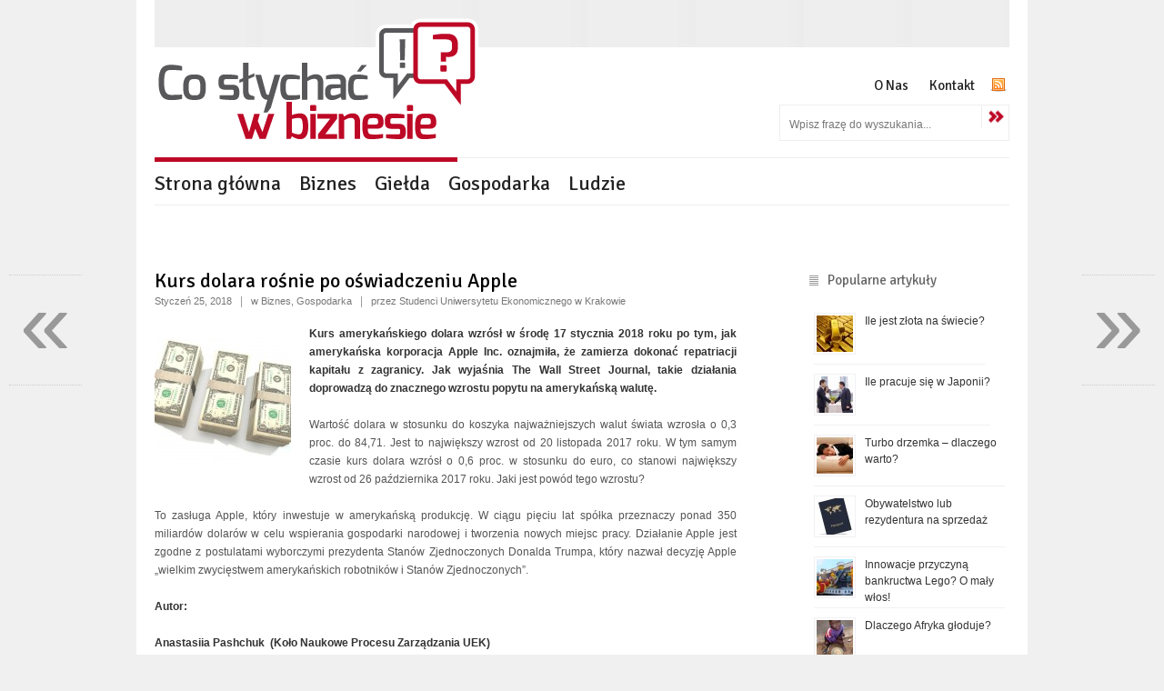

--- FILE ---
content_type: text/html; charset=UTF-8
request_url: http://www.coslychacwbiznesie.pl/biznes/kurs-dolara-rosnie-po-oswiadczeniu-apple
body_size: 8102
content:
    
<!DOCTYPE html>
<!--[if lt IE 7 ]><html class="ie ie6" dir="ltr" lang="pl-PL"> <![endif]-->
<!--[if IE 7 ]><html class="ie ie7" dir="ltr" lang="pl-PL"> <![endif]-->
<!--[if IE 8 ]><html class="ie ie8" dir="ltr" lang="pl-PL"> <![endif]-->
<!--[if (gte IE 9)|!(IE)]><!--><html dir="ltr" lang="pl-PL"> <!--<![endif]-->
<head>
	
    <!-- Base
    ================================================== -->
    <title>  Kurs dolara rośnie po oświadczeniu Apple</title>
    <meta http-equiv="Content-Type" content="text/html; charset=UTF-8" />
	<meta name="description" content="Najciekawsze informacje i wiadomości ze świata biznesu. Biznes, giełda, gospodarka, przywództwo." />
	<meta name="keywords" content="coslychacwbiznesie.pl, co słychać w biznesie, biznes, giełda, gospodarka, przywództwo, e-learning, blog o biznesie, blog o ekonomii, najciekawsze informacje ze świata biznesu, wiadomości ze świata biznesu" />

    <meta name="robots" content="index,follow" />
	<meta name="author" content="">
    <!--[if lt IE 9]>
		<script src="http://html5shim.googlecode.com/svn/trunk/html5.js"></script>
	<![endif]-->
    
    <!-- Mobile Specific
    ================================================== -->
	<meta name="viewport" content="width=device-width, initial-scale=1, maximum-scale=1, user-scalable=0">
    
    <!-- Style Sheets
    ================================================== -->
    <style type="text/css" media="all">@import "http://www.coslychacwbiznesie.pl/wp-content/themes/apex/css/base.php";@import "http://www.coslychacwbiznesie.pl/wp-content/themes/apex/css/skeleton.css";@import "http://www.coslychacwbiznesie.pl/wp-content/themes/apex/css/screen.php";</style>
      <link rel="stylesheet" type="text/css" href="http://www.coslychacwbiznesie.pl/wp-content/themes/apex/js/themes/carbono/jquery.slider.css" />
      <!--[if IE 6]>
      <link rel="stylesheet" type="text/css" href="http://www.coslychacwbiznesie.pl/wp-content/themes/apex/js/themes/carbono/jquery.slider.ie6.css" />
      <![endif]-->

    <!--[if IE 7]>
        <link rel="stylesheet" href="http://www.coslychacwbiznesie.pl/wp-content/themes/apex/css/ie7.css" type="text/css" media="screen" />
    <![endif]-->
    
    
    <!-- Favicons
	================================================== -->
    	<link rel="shortcut icon" href="http://www.coslychacwbiznesie.pl/wp-content/themes/apex/images/favicon.ico">
	<link rel="apple-touch-icon" href="http://www.coslychacwbiznesie.pl/wp-content/themes/apex/images/apple-touch-icon.png">
	<link rel="apple-touch-icon" sizes="72x72" href="http://www.coslychacwbiznesie.pl/wp-content/themes/apex/images/apple-touch-icon-72x72.png">
	<link rel="apple-touch-icon" sizes="114x114" href="http://www.coslychacwbiznesie.pl/wp-content/themes/apex/images/apple-touch-icon-114x114.png">
    
    <!--/***********************************************
    * Smooth Navigational Menu- (c) Dynamic Drive DHTML code library (www.dynamicdrive.com)
    * This notice MUST stay intact for legal use
    * Visit Dynamic Drive at http://www.dynamicdrive.com/ for full source code
    ***********************************************/-->
    
    <link rel="alternate" type="application/rss+xml" title="Co słychać w biznesie &raquo; Kanał z wpisami" href="http://www.coslychacwbiznesie.pl/feed" />
<link rel="alternate" type="application/rss+xml" title="Co słychać w biznesie &raquo; Kanał z komentarzami" href="http://www.coslychacwbiznesie.pl/comments/feed" />
<link rel="alternate" type="application/rss+xml" title="Co słychać w biznesie &raquo; Kurs dolara rośnie po oświadczeniu Apple Kanał z komentarzami" href="http://www.coslychacwbiznesie.pl/biznes/kurs-dolara-rosnie-po-oswiadczeniu-apple/feed" />
<link rel='stylesheet' id='wordpress-popular-posts-css'  href='http://www.coslychacwbiznesie.pl/wp-content/plugins/wordpress-popular-posts/style/wpp.css?ver=3.3.1' type='text/css' media='all' />
<link rel='stylesheet' id='wp-polls-css'  href='http://www.coslychacwbiznesie.pl/wp-content/plugins/wp-polls/polls-css.css?ver=2.63' type='text/css' media='all' />
<link rel='stylesheet' id='wp_single_post_navigation-css'  href='http://www.coslychacwbiznesie.pl/wp-content/plugins/wp-single-post-navigation/css/single-post-navigation.css?ver=1.5' type='text/css' media='screen' />
<link rel='stylesheet' id='wp-author-bio-css'  href='http://www.coslychacwbiznesie.pl/wp-content/plugins/wp-about-author/wp-about-author.css?ver=3.3.1' type='text/css' media='all' />
<script type='text/javascript' src='http://www.coslychacwbiznesie.pl/wp-content/themes/apex/js/jquery-1.7.min.js?ver=1.7'></script>
<script type='text/javascript' src='http://www.coslychacwbiznesie.pl/wp-content/themes/apex/js/jquery.easing.1.3.js?ver=3.3.1'></script>
<script type='text/javascript' src='http://www.coslychacwbiznesie.pl/wp-content/themes/apex/js/jquery.animate-colors-min.js?ver=3.3.1'></script>
<script type='text/javascript' src='http://www.coslychacwbiznesie.pl/wp-content/themes/apex/js/ddsmoothmenu.php?ver=3.3.1'></script>
<script type='text/javascript' src='http://www.coslychacwbiznesie.pl/wp-content/themes/apex/js/jquery.cssAnimate.mini.js?ver=3.3.1'></script>
<script type='text/javascript' src='http://www.coslychacwbiznesie.pl/wp-content/themes/apex/js/jquery.fitvids.js?ver=3.3.1'></script>
<script type='text/javascript' src='http://www.coslychacwbiznesie.pl/wp-content/themes/apex/js/jquery.slider.min.js?ver=3.3.1'></script>
<script type='text/javascript' src='http://www.coslychacwbiznesie.pl/wp-content/themes/apex/js/jquery.prettyPhoto.js?ver=3.3.1'></script>
<script type='text/javascript' src='http://www.coslychacwbiznesie.pl/wp-content/themes/apex/js/jquery.cookies.min.js?ver=3.3.1'></script>
<script type='text/javascript' src='http://www.coslychacwbiznesie.pl/wp-content/themes/apex/js/templatejs.php?ver=3.3.1'></script>
<link rel='prev' title='Korekta na rynku kryptowalut' href='http://www.coslychacwbiznesie.pl/gielda/korekta-na-rynku-kryptowalut' />
<link rel='next' title='Szejkowie nie tego chcieli' href='http://www.coslychacwbiznesie.pl/biznes/szejkowie-nie-tego-chcieli' />
<link rel='canonical' href='http://www.coslychacwbiznesie.pl/biznes/kurs-dolara-rosnie-po-oswiadczeniu-apple' />
<link rel='shortlink' href='http://www.coslychacwbiznesie.pl/?p=36665' />
<style type="text/css">
.wp-polls .pollbar {
	margin: 1px;
	font-size: 7px;
	line-height: 9px;
	height: 9px;
	background: #BD0926;
	border: 1px solid #9F0928;
}
</style>
<link href='http://fonts.googleapis.com/css?family=Signika:400,600,700,300&amp;subset=latin,latin-ext' rel='stylesheet' type='text/css'>
<!-- Wordpress Popular Posts v2.3.2 -->
<script type="text/javascript">
    /* <![CDATA[ */				
	jQuery.post('http://www.coslychacwbiznesie.pl/wp-admin/admin-ajax.php', {action: 'wpp_update', token: '46e6340248', id: 36665}, function(data){/*alert(data);*/});
    /* ]]> */
</script>
<!-- End Wordpress Popular Posts v2.3.2 -->
                
        
	<meta property="fb:admins" content="683022439"/>
	<meta property="fb:admins" content="100002983407535"/>
	<meta property="fb:admins" content="577372828"/>
	<meta property="fb:admins" content="1311460914"/>
	<meta property="fb:admins" content="100004098403306"/>
	<meta property="fb:app_id" content="305064539565485"/>
	
				<meta property="og:image" content="http://www.coslychacwbiznesie.pl/assets/dollar-163473_1280.jpg?v1764711308" />
	<link rel="image_src" href="http://www.coslychacwbiznesie.pl/assets/dollar-163473_1280.jpg?v1764711308" />
		<meta property="og:title" content="Kurs dolara rośnie po oświadczeniu Apple" />
	<meta property="og:description" content="Kurs amerykańskiego dolara wzrósł w środę 17 stycznia 2018 roku po tym, jak amerykańska korporacja Apple Inc. oznajmiła, że zamierza dokonać repatriacji kapitału z zagranicy. Jak wyjaśnia The Wall Street Journal, takie działania doprowadzą..." />
	
	<script type="text/javascript">
		var _gaq = _gaq || [];
		_gaq.push(['_setAccount', 'UA-1183288-12']);
		_gaq.push(['_trackPageview']);
		
		(function() {
			var ga = document.createElement('script'); ga.type = 'text/javascript'; ga.async = true;
			ga.src = ('https:' == document.location.protocol ? 'https://ssl' : 'http://www') + '.google-analytics.com/ga.js';
			var s = document.getElementsByTagName('script')[0]; s.parentNode.insertBefore(ga, s);
		})();
	</script>
	
</head>

<body class="single single-post postid-36665 single-format-standard"> 
    
    <!-- Facebook connect -->
    <div id="fb-root"></div>
<script>(function(d, s, id) {
  var js, fjs = d.getElementsByTagName(s)[0];
  if (d.getElementById(id)) return;
  js = d.createElement(s); js.id = id;
  js.src = "//connect.facebook.net/pl_PL/all.js#xfbml=1";
  fjs.parentNode.insertBefore(js, fjs);
}(document, 'script', 'facebook-jssdk'));</script>

    <!-- Site Backgrounds
    ================================================== -->
    
    <!-- Change to class="poswrapheaderline wide" and class="headerline full" for a full-width header line -->
    

    <!-- Change to class="poswrapper wide" and class="whitebackground full" for a full-width site background -->

    <div class="topwrap">
	
    <div class="container main portfolio4column">
    
        <!-- Header | Logo, Menu
        ================================================== -->
    
        <div class="sixteen columns header">
        
        <div class="eight columns alpha">
            <div class="logo"><a href="http://www.coslychacwbiznesie.pl"><img class="scale-with-grid" src="http://coslychacwbiznesie.pl/assets/coslychac-logo.png" alt="" /></a></div>
        </div>
        
        <div class="eight columns omega">
            <div class="menu-page-info-menu-container">
                <ul class="socialtopicons">
                                                                						<li><div class="fb-like" data-href="https://www.facebook.com/pages/Cos%C5%82ycha%C4%87wbiznesie/274503292624474" data-send="false" data-layout="button_count" data-width="100" data-show-faces="false" data-font="tahoma"></div></li>
                    
                                            <li><a href="/feed" class="social_top_rss" target="_blank"></a></li>
                                    </ul>
            </div>
            <div class="menu-page-info-menu-container"><ul id="menu-page-info-menu" class="menu"><li id="menu-item-313" class="menu-item menu-item-type-post_type menu-item-object-page menu-item-313"><a href="http://www.coslychacwbiznesie.pl/o-nas">O Nas</a></li>
<li id="menu-item-321" class="menu-item menu-item-type-post_type menu-item-object-page menu-item-321"><a href="http://www.coslychacwbiznesie.pl/kontakt">Kontakt</a></li>
</ul></div> 
            

            
            <div class="clear"></div>
            <div class="topsearchbox alignright">

<div id="search">   
    <form class="searchform" method="get" action="http://www.coslychacwbiznesie.pl/">
    <input name="s" id="s" type="text" onFocus="if(this.value == 'Wpisz frazę do wyszukania...') { this.value = ''; }" onBlur="if(this.value == '') { this.value = 'Wpisz frazę do wyszukania...'; }" value="Wpisz frazę do wyszukania..." />
    <input name="sr" id="sr" type="submit" value="">
    </form>
</div></div>
            <div class="clear"></div>
        </div>


            <div class="clear"></div>

            <div class="maincatmenu">
                <div id="catmenu" class="categoriesmenu"><ul id="menu-menu-glowne" class="menu"><li id="menu-item-291" class="menu-item menu-item-type-custom menu-item-object-custom menu-item-291"><a href="http://coslychacwbiznesie.pl/">Strona główna</a></li>
<li id="menu-item-288" class="menu-item menu-item-type-taxonomy menu-item-object-category current-post-ancestor current-menu-parent current-post-parent menu-item-288"><a href="http://www.coslychacwbiznesie.pl/category/biznes">Biznes</a></li>
<li id="menu-item-482" class="menu-item menu-item-type-taxonomy menu-item-object-category menu-item-482"><a href="http://www.coslychacwbiznesie.pl/category/gielda">Giełda</a></li>
<li id="menu-item-290" class="menu-item menu-item-type-taxonomy menu-item-object-category current-post-ancestor current-menu-parent current-post-parent menu-item-290"><a href="http://www.coslychacwbiznesie.pl/category/gospodarka">Gospodarka</a></li>
<li id="menu-item-310" class="menu-item menu-item-type-taxonomy menu-item-object-category menu-item-310"><a href="http://www.coslychacwbiznesie.pl/category/ludzie">Ludzie</a></li>
</ul></div>
            </div>
        </div>

<!-- Page Title
================================================== -->

<div class="sixteen columns row divide notop">
    <h3 class="titledivider"></h3>
    <div class="dividerline"></div>
</div>

<!-- Content Holder -->
<div class="eleven columns  row content left">
	
            
		
            <!-- Blogpost -->
            <div class="eleven columns row alpha blogpost noborderbottom " id="post-36665">
            	                                <div class="eleven columns row alpha">
                                    <div class="blogtitle"><h4><a href="http://www.coslychacwbiznesie.pl/biznes/kurs-dolara-rosnie-po-oswiadczeniu-apple">Kurs dolara rośnie po oświadczeniu Apple</a></h4></div>
                    <div class="postinfo">
                    Styczeń 25, 2018 &nbsp; <span class="divide">|</span> &nbsp; 					w <a href="http://www.coslychacwbiznesie.pl/category/biznes" title="Zobacz wszystkie wpisy z kategorii &#8222;Biznes&#8221;">Biznes</a>, <a href="http://www.coslychacwbiznesie.pl/category/gospodarka" title="Zobacz wszystkie wpisy z kategorii &#8222;Gospodarka&#8221;">Gospodarka</a> &nbsp; <span class="divide">|</span> &nbsp; 					przez Studenci Uniwersytetu Ekonomicznego w Krakowie &nbsp; <span class="divide">|</span> &nbsp; 															                    </div>
                    
                    <div class="postcontent"><p><strong><a href="http://www.coslychacwbiznesie.pl/assets/dollar-163473_1280.jpg"><img class="alignleft size-thumbnail wp-image-36666" src="http://www.coslychacwbiznesie.pl/assets/dollar-163473_1280-150x150.jpg" alt="" width="150" height="150" /></a>Kurs amerykańskiego dolara wzrósł w środę 17 stycznia 2018 roku po tym, jak amerykańska korporacja Apple Inc. oznajmiła, że zamierza dokonać repatriacji kapitału z zagranicy. Jak wyjaśnia The Wall Street Journal, takie działania doprowadzą do znacznego wzrostu popytu na amerykańską walutę.</strong></p>
<p>Wartość dolara w stosunku do koszyka najważniejszych walut świata wzrosła o 0,3 proc. do 84,71. Jest to największy wzrost od 20 listopada 2017 roku. W tym samym czasie kurs dolara wzrósł o 0,6 proc. w stosunku do euro, co stanowi największy wzrost od 26&nbsp;października 2017 roku. Jaki jest powód tego wzrostu?</p>
<p>To zasługa Apple, który inwestuje w amerykańską produkcję. W ciągu pięciu lat spółka przeznaczy ponad 350 miliardów dolarów w celu wspierania gospodarki narodowej i tworzenia nowych miejsc pracy. Działanie Apple jest zgodne z&nbsp;postulatami wyborczymi prezydenta Stanów Zjednoczonych Donalda Trumpa, który nazwał decyzję Apple &#8222;wielkim zwycięstwem amerykańskich robotników i Stanów Zjednoczonych&#8221;.</p>
<p><strong>Autor:</strong></p>
<p><strong>Anastasiia Pashchuk  (Koło Naukowe Procesu Zarządzania UEK)</strong></p>
</div>
					
					<div style="width:100%; text-align:center; color:#bd0926; margin:15px 0;"><a href="http://www.coslychacwbiznesie.pl/biznes/szejkowie-nie-tego-chcieli" rel="next">&laquo; Poprzedni artykuł</a>&nbsp;&nbsp;&nbsp;|&nbsp;&nbsp;&nbsp;<a href="http://www.coslychacwbiznesie.pl/biznes/uber-wyjezdza-z-londynu" rel="prev">Następny artykuł &raquo;</a></div>
					
					<div class="fb-like" data-href="http://www.coslychacwbiznesie.pl/biznes/kurs-dolara-rosnie-po-oswiadczeniu-apple" data-send="true" data-width="640" data-show-faces="false" data-font="tahoma"></div>
					
                    <div class="commentbox">Komentarze (<fb:comments-count href=http://www.coslychacwbiznesie.pl/biznes/kurs-dolara-rosnie-po-oswiadczeniu-apple></fb:comments-count>):</div>
                    <div class="fb-comments" data-href="http://www.coslychacwbiznesie.pl/biznes/kurs-dolara-rosnie-po-oswiadczeniu-apple" data-num-posts="3" data-width="640"></div>
                </div>
                <div class="clear"></div>
            </div> 
            
            <!-- Post Comments -->
            




        	            <!-- Post Comments End -->

	    <!-- Pagination -->
        <!-- Pagination End -->
	 
</div>

<!-- Sidebar
================================================== -->

<div class="four columns sidebar offset-by-one content">

	<!-- Wordpress Popular Posts Plugin v2.3.2 [W] [all] [regular] -->
<div class="widget" id="wpp-3">
<h5>Popularne artykuły</h5><!-- Wordpress Popular Posts Plugin v2.3.2 [Widget] [all] [regular] -->
<ul>
<li><a href="http://www.coslychacwbiznesie.pl/gospodarka/ile-jest-zlota-na-swiecie" class="wpp-thumbnail" title="Ile jest złota na świecie?"><img src="http://www.coslychacwbiznesie.pl/wp-content/plugins/wordpress-popular-posts/timthumb.php?src=http://www.coslychacwbiznesie.pl/assets/12621384_ml.jpg&amp;h=40&amp;w=40" width="40" height="40" alt="Ile jest złota na świecie?" border="0" class="wpp-thumbnail wpp_fi" /></a><a href="http://www.coslychacwbiznesie.pl/gospodarka/ile-jest-zlota-na-swiecie" title="Ile jest złota na świecie?" class="wpp-post-title">Ile jest złota na świecie?</a> <span class="post-stats"></span></li>
<li><a href="http://www.coslychacwbiznesie.pl/biznes/ile-pracuje-sie-w-japonii" class="wpp-thumbnail" title="Ile pracuje się w Japonii?"><img src="http://www.coslychacwbiznesie.pl/wp-content/plugins/wordpress-popular-posts/timthumb.php?src=http://www.coslychacwbiznesie.pl/assets/31033459_xxl.jpg&amp;h=40&amp;w=40" width="40" height="40" alt="Ile pracuje się w Japonii?" border="0" class="wpp-thumbnail wpp_fi" /></a><a href="http://www.coslychacwbiznesie.pl/biznes/ile-pracuje-sie-w-japonii" title="Ile pracuje się w Japonii?" class="wpp-post-title">Ile pracuje się w Japonii?</a> <span class="post-stats"></span></li>
<li><a href="http://www.coslychacwbiznesie.pl/ludzie/turbo-drzemka-dlaczego-warto" class="wpp-thumbnail" title="Turbo drzemka &#8211; dlaczego warto?"><img src="http://www.coslychacwbiznesie.pl/wp-content/plugins/wordpress-popular-posts/timthumb.php?src=http://www.coslychacwbiznesie.pl/assets/power_nap.jpg&amp;h=40&amp;w=40" width="40" height="40" alt="Turbo drzemka &#8211; dlaczego warto?" border="0" class="wpp-thumbnail wpp_fi" /></a><a href="http://www.coslychacwbiznesie.pl/ludzie/turbo-drzemka-dlaczego-warto" title="Turbo drzemka &#8211; dlaczego warto?" class="wpp-post-title">Turbo drzemka &#8211; dlaczego warto?</a> <span class="post-stats"></span></li>
<li><a href="http://www.coslychacwbiznesie.pl/biznes/obywatelstwo-lub-rezydentura-na-sprzedaz" class="wpp-thumbnail" title="Obywatelstwo lub rezydentura na sprzedaż"><img src="http://www.coslychacwbiznesie.pl/wp-content/plugins/wordpress-popular-posts/timthumb.php?src=http://www.coslychacwbiznesie.pl/assets/19541908_xxl.jpg&amp;h=40&amp;w=40" width="40" height="40" alt="Obywatelstwo lub rezydentura na sprzedaż" border="0" class="wpp-thumbnail wpp_fi" /></a><a href="http://www.coslychacwbiznesie.pl/biznes/obywatelstwo-lub-rezydentura-na-sprzedaz" title="Obywatelstwo lub rezydentura na sprzedaż" class="wpp-post-title">Obywatelstwo lub rezydentura na sprzedaż</a> <span class="post-stats"></span></li>
<li><a href="http://www.coslychacwbiznesie.pl/biznes/innowacje-przyczyna-bankructwa-lego-o-maly-wlos" class="wpp-thumbnail" title="Innowacje przyczyną bankructwa Lego? O mały włos!"><img src="http://www.coslychacwbiznesie.pl/wp-content/plugins/wordpress-popular-posts/timthumb.php?src=http://www.coslychacwbiznesie.pl/assets/lego_xl.jpg&amp;h=40&amp;w=40" width="40" height="40" alt="Innowacje przyczyną bankructwa Lego? O mały włos!" border="0" class="wpp-thumbnail wpp_fi" /></a><a href="http://www.coslychacwbiznesie.pl/biznes/innowacje-przyczyna-bankructwa-lego-o-maly-wlos" title="Innowacje przyczyną bankructwa Lego? O mały włos!" class="wpp-post-title">Innowacje przyczyną bankructwa Lego? O mały włos!</a> <span class="post-stats"></span></li>
<li><a href="http://www.coslychacwbiznesie.pl/gospodarka/dlaczego-afryka-gloduje" class="wpp-thumbnail" title="Dlaczego Afryka głoduje?"><img src="http://www.coslychacwbiznesie.pl/wp-content/plugins/wordpress-popular-posts/timthumb.php?src=http://www.coslychacwbiznesie.pl/assets/8956208_l.jpg&amp;h=40&amp;w=40" width="40" height="40" alt="Dlaczego Afryka głoduje?" border="0" class="wpp-thumbnail wpp_fi" /></a><a href="http://www.coslychacwbiznesie.pl/gospodarka/dlaczego-afryka-gloduje" title="Dlaczego Afryka głoduje?" class="wpp-post-title">Dlaczego Afryka głoduje?</a> <span class="post-stats"></span></li>

</ul>
<div class="clear"></div></div>
<!-- End Wordpress Popular Posts Plugin v2.3.2 -->
<div class="widget" id="text-5">			<div class="textwidget"><div class="fb-like-box" data-href="http://www.facebook.com/pages/Cos%C5%82ycha%C4%87wbiznesie/274503292624474" data-width="220" data-show-faces="true" data-stream="false" data-header="true"></div></div>
		<div class="clear"></div></div><div class="widget" id="tag_cloud-3"><h5>Tagi</h5><div class="tagcloud"><a href='http://www.coslychacwbiznesie.pl/tag/afryka' class='tag-link-64' title='41 tematów' style='font-size: 9.1313131313131pt;'>Afryka</a>
<a href='http://www.coslychacwbiznesie.pl/tag/akcje' class='tag-link-427' title='38 tematów' style='font-size: 8.7070707070707pt;'>akcje</a>
<a href='http://www.coslychacwbiznesie.pl/tag/amazon' class='tag-link-211' title='62 tematy' style='font-size: 11.676767676768pt;'>amazon</a>
<a href='http://www.coslychacwbiznesie.pl/tag/apple' class='tag-link-29' title='112 tematów' style='font-size: 15.212121212121pt;'>apple</a>
<a href='http://www.coslychacwbiznesie.pl/tag/australia' class='tag-link-790' title='58 tematów' style='font-size: 11.252525252525pt;'>Australia</a>
<a href='http://www.coslychacwbiznesie.pl/tag/bezrobocie' class='tag-link-45' title='46 tematów' style='font-size: 9.8383838383838pt;'>bezrobocie</a>
<a href='http://www.coslychacwbiznesie.pl/tag/brazylia' class='tag-link-432' title='48 tematów' style='font-size: 10.121212121212pt;'>Brazylia</a>
<a href='http://www.coslychacwbiznesie.pl/tag/brexit' class='tag-link-2606' title='40 tematów' style='font-size: 8.989898989899pt;'>Brexit</a>
<a href='http://www.coslychacwbiznesie.pl/tag/ceo' class='tag-link-27' title='36 tematów' style='font-size: 8.4242424242424pt;'>CEO</a>
<a href='http://www.coslychacwbiznesie.pl/tag/chiny' class='tag-link-18' title='213 tematów' style='font-size: 19.171717171717pt;'>chiny</a>
<a href='http://www.coslychacwbiznesie.pl/tag/donald-trump' class='tag-link-1126' title='41 tematów' style='font-size: 9.1313131313131pt;'>Donald Trump</a>
<a href='http://www.coslychacwbiznesie.pl/tag/facebook' class='tag-link-105' title='94 tematy' style='font-size: 14.222222222222pt;'>Facebook</a>
<a href='http://www.coslychacwbiznesie.pl/tag/francja' class='tag-link-221' title='76 tematów' style='font-size: 12.949494949495pt;'>Francja</a>
<a href='http://www.coslychacwbiznesie.pl/tag/gielda-2' class='tag-link-30' title='45 tematów' style='font-size: 9.6969696969697pt;'>giełda</a>
<a href='http://www.coslychacwbiznesie.pl/tag/google' class='tag-link-101' title='118 tematów' style='font-size: 15.636363636364pt;'>Google</a>
<a href='http://www.coslychacwbiznesie.pl/tag/grecja' class='tag-link-37' title='48 tematów' style='font-size: 10.121212121212pt;'>Grecja</a>
<a href='http://www.coslychacwbiznesie.pl/tag/hiszpania' class='tag-link-55' title='43 tematy' style='font-size: 9.4141414141414pt;'>Hiszpania</a>
<a href='http://www.coslychacwbiznesie.pl/tag/indie' class='tag-link-143' title='81 tematów' style='font-size: 13.232323232323pt;'>Indie</a>
<a href='http://www.coslychacwbiznesie.pl/tag/internet' class='tag-link-31' title='40 tematów' style='font-size: 8.989898989899pt;'>internet</a>
<a href='http://www.coslychacwbiznesie.pl/tag/japonia' class='tag-link-93' title='75 tematów' style='font-size: 12.808080808081pt;'>Japonia</a>
<a href='http://www.coslychacwbiznesie.pl/tag/komisja-europejska' class='tag-link-1943' title='47 tematów' style='font-size: 9.979797979798pt;'>Komisja Europejska</a>
<a href='http://www.coslychacwbiznesie.pl/tag/linie-lotnicze' class='tag-link-233' title='57 tematów' style='font-size: 11.111111111111pt;'>linie lotnicze</a>
<a href='http://www.coslychacwbiznesie.pl/tag/mcdonalds' class='tag-link-572' title='54 tematy' style='font-size: 10.828282828283pt;'>McDonald's</a>
<a href='http://www.coslychacwbiznesie.pl/tag/microsoft' class='tag-link-99' title='56 tematów' style='font-size: 11.111111111111pt;'>Microsoft</a>
<a href='http://www.coslychacwbiznesie.pl/tag/miedzynarodowy-fundusz-walutowy' class='tag-link-842' title='34 tematy' style='font-size: 8pt;'>Międzynarodowy Fundusz Walutowy</a>
<a href='http://www.coslychacwbiznesie.pl/tag/niemcy' class='tag-link-434' title='66 tematów' style='font-size: 12.10101010101pt;'>Niemcy</a>
<a href='http://www.coslychacwbiznesie.pl/tag/pilka-nozna' class='tag-link-218' title='50 tematów' style='font-size: 10.40404040404pt;'>piłka nożna</a>
<a href='http://www.coslychacwbiznesie.pl/tag/podatki' class='tag-link-122' title='63 tematy' style='font-size: 11.818181818182pt;'>podatki</a>
<a href='http://www.coslychacwbiznesie.pl/tag/reklama' class='tag-link-125' title='43 tematy' style='font-size: 9.4141414141414pt;'>reklama</a>
<a href='http://www.coslychacwbiznesie.pl/tag/ropa-naftowa' class='tag-link-66' title='68 tematów' style='font-size: 12.242424242424pt;'>ropa naftowa</a>
<a href='http://www.coslychacwbiznesie.pl/tag/rosja' class='tag-link-261' title='79 tematów' style='font-size: 13.090909090909pt;'>Rosja</a>
<a href='http://www.coslychacwbiznesie.pl/tag/samsung' class='tag-link-157' title='56 tematów' style='font-size: 11.111111111111pt;'>samsung</a>
<a href='http://www.coslychacwbiznesie.pl/tag/smartfon' class='tag-link-192' title='59 tematów' style='font-size: 11.393939393939pt;'>smartfon</a>
<a href='http://www.coslychacwbiznesie.pl/tag/sprzedaz' class='tag-link-533' title='40 tematów' style='font-size: 8.989898989899pt;'>sprzedaż</a>
<a href='http://www.coslychacwbiznesie.pl/tag/stany-zjednoczone' class='tag-link-47' title='99 tematów' style='font-size: 14.505050505051pt;'>Stany Zjednoczone</a>
<a href='http://www.coslychacwbiznesie.pl/tag/starbucks' class='tag-link-368' title='35 tematów' style='font-size: 8.2828282828283pt;'>Starbucks</a>
<a href='http://www.coslychacwbiznesie.pl/tag/strefa-euro' class='tag-link-128' title='42 tematy' style='font-size: 9.2727272727273pt;'>strefa euro</a>
<a href='http://www.coslychacwbiznesie.pl/tag/turystyka' class='tag-link-1080' title='34 tematy' style='font-size: 8pt;'>turystyka</a>
<a href='http://www.coslychacwbiznesie.pl/tag/twitter' class='tag-link-43' title='34 tematy' style='font-size: 8pt;'>Twitter</a>
<a href='http://www.coslychacwbiznesie.pl/tag/ue' class='tag-link-185' title='43 tematy' style='font-size: 9.4141414141414pt;'>UE</a>
<a href='http://www.coslychacwbiznesie.pl/tag/unia-europejska' class='tag-link-311' title='79 tematów' style='font-size: 13.090909090909pt;'>Unia Europejska</a>
<a href='http://www.coslychacwbiznesie.pl/tag/usa' class='tag-link-83' title='337 tematów' style='font-size: 22pt;'>USA</a>
<a href='http://www.coslychacwbiznesie.pl/tag/wielka-brytania' class='tag-link-91' title='271 tematów' style='font-size: 20.585858585859pt;'>Wielka Brytania</a>
<a href='http://www.coslychacwbiznesie.pl/tag/wzrost-gospodarczy' class='tag-link-450' title='37 tematów' style='font-size: 8.5656565656566pt;'>wzrost gospodarczy</a>
<a href='http://www.coslychacwbiznesie.pl/tag/zysk' class='tag-link-254' title='39 tematów' style='font-size: 8.8484848484848pt;'>zysk</a></div>
<div class="clear"></div></div><div class="widget" id="archives-2"><h5>Archiwa</h5>		<ul>
			<li><a href='http://www.coslychacwbiznesie.pl/2018/03' title='Marzec 2018'>Marzec 2018</a></li>
	<li><a href='http://www.coslychacwbiznesie.pl/2018/02' title='Luty 2018'>Luty 2018</a></li>
	<li><a href='http://www.coslychacwbiznesie.pl/2018/01' title='Styczeń 2018'>Styczeń 2018</a></li>
	<li><a href='http://www.coslychacwbiznesie.pl/2017/12' title='Grudzień 2017'>Grudzień 2017</a></li>
	<li><a href='http://www.coslychacwbiznesie.pl/2017/11' title='Listopad 2017'>Listopad 2017</a></li>
	<li><a href='http://www.coslychacwbiznesie.pl/2017/10' title='Październik 2017'>Październik 2017</a></li>
	<li><a href='http://www.coslychacwbiznesie.pl/2017/08' title='Sierpień 2017'>Sierpień 2017</a></li>
	<li><a href='http://www.coslychacwbiznesie.pl/2017/07' title='Lipiec 2017'>Lipiec 2017</a></li>
	<li><a href='http://www.coslychacwbiznesie.pl/2017/06' title='Czerwiec 2017'>Czerwiec 2017</a></li>
	<li><a href='http://www.coslychacwbiznesie.pl/2017/05' title='Maj 2017'>Maj 2017</a></li>
	<li><a href='http://www.coslychacwbiznesie.pl/2017/04' title='Kwiecień 2017'>Kwiecień 2017</a></li>
	<li><a href='http://www.coslychacwbiznesie.pl/2017/03' title='Marzec 2017'>Marzec 2017</a></li>
	<li><a href='http://www.coslychacwbiznesie.pl/2017/02' title='Luty 2017'>Luty 2017</a></li>
	<li><a href='http://www.coslychacwbiznesie.pl/2017/01' title='Styczeń 2017'>Styczeń 2017</a></li>
	<li><a href='http://www.coslychacwbiznesie.pl/2016/12' title='Grudzień 2016'>Grudzień 2016</a></li>
	<li><a href='http://www.coslychacwbiznesie.pl/2016/11' title='Listopad 2016'>Listopad 2016</a></li>
	<li><a href='http://www.coslychacwbiznesie.pl/2016/10' title='Październik 2016'>Październik 2016</a></li>
	<li><a href='http://www.coslychacwbiznesie.pl/2016/09' title='Wrzesień 2016'>Wrzesień 2016</a></li>
	<li><a href='http://www.coslychacwbiznesie.pl/2016/08' title='Sierpień 2016'>Sierpień 2016</a></li>
	<li><a href='http://www.coslychacwbiznesie.pl/2016/07' title='Lipiec 2016'>Lipiec 2016</a></li>
	<li><a href='http://www.coslychacwbiznesie.pl/2016/06' title='Czerwiec 2016'>Czerwiec 2016</a></li>
	<li><a href='http://www.coslychacwbiznesie.pl/2016/05' title='Maj 2016'>Maj 2016</a></li>
	<li><a href='http://www.coslychacwbiznesie.pl/2016/04' title='Kwiecień 2016'>Kwiecień 2016</a></li>
	<li><a href='http://www.coslychacwbiznesie.pl/2016/03' title='Marzec 2016'>Marzec 2016</a></li>
	<li><a href='http://www.coslychacwbiznesie.pl/2016/02' title='Luty 2016'>Luty 2016</a></li>
	<li><a href='http://www.coslychacwbiznesie.pl/2016/01' title='Styczeń 2016'>Styczeń 2016</a></li>
	<li><a href='http://www.coslychacwbiznesie.pl/2015/12' title='Grudzień 2015'>Grudzień 2015</a></li>
	<li><a href='http://www.coslychacwbiznesie.pl/2015/11' title='Listopad 2015'>Listopad 2015</a></li>
	<li><a href='http://www.coslychacwbiznesie.pl/2015/10' title='Październik 2015'>Październik 2015</a></li>
	<li><a href='http://www.coslychacwbiznesie.pl/2015/09' title='Wrzesień 2015'>Wrzesień 2015</a></li>
	<li><a href='http://www.coslychacwbiznesie.pl/2015/08' title='Sierpień 2015'>Sierpień 2015</a></li>
	<li><a href='http://www.coslychacwbiznesie.pl/2015/07' title='Lipiec 2015'>Lipiec 2015</a></li>
	<li><a href='http://www.coslychacwbiznesie.pl/2015/06' title='Czerwiec 2015'>Czerwiec 2015</a></li>
	<li><a href='http://www.coslychacwbiznesie.pl/2015/05' title='Maj 2015'>Maj 2015</a></li>
	<li><a href='http://www.coslychacwbiznesie.pl/2015/04' title='Kwiecień 2015'>Kwiecień 2015</a></li>
	<li><a href='http://www.coslychacwbiznesie.pl/2015/03' title='Marzec 2015'>Marzec 2015</a></li>
	<li><a href='http://www.coslychacwbiznesie.pl/2015/02' title='Luty 2015'>Luty 2015</a></li>
	<li><a href='http://www.coslychacwbiznesie.pl/2015/01' title='Styczeń 2015'>Styczeń 2015</a></li>
	<li><a href='http://www.coslychacwbiznesie.pl/2014/12' title='Grudzień 2014'>Grudzień 2014</a></li>
	<li><a href='http://www.coslychacwbiznesie.pl/2014/11' title='Listopad 2014'>Listopad 2014</a></li>
	<li><a href='http://www.coslychacwbiznesie.pl/2014/10' title='Październik 2014'>Październik 2014</a></li>
	<li><a href='http://www.coslychacwbiznesie.pl/2014/09' title='Wrzesień 2014'>Wrzesień 2014</a></li>
	<li><a href='http://www.coslychacwbiznesie.pl/2014/08' title='Sierpień 2014'>Sierpień 2014</a></li>
	<li><a href='http://www.coslychacwbiznesie.pl/2014/07' title='Lipiec 2014'>Lipiec 2014</a></li>
	<li><a href='http://www.coslychacwbiznesie.pl/2014/06' title='Czerwiec 2014'>Czerwiec 2014</a></li>
	<li><a href='http://www.coslychacwbiznesie.pl/2014/05' title='Maj 2014'>Maj 2014</a></li>
	<li><a href='http://www.coslychacwbiznesie.pl/2014/04' title='Kwiecień 2014'>Kwiecień 2014</a></li>
	<li><a href='http://www.coslychacwbiznesie.pl/2014/03' title='Marzec 2014'>Marzec 2014</a></li>
	<li><a href='http://www.coslychacwbiznesie.pl/2014/02' title='Luty 2014'>Luty 2014</a></li>
	<li><a href='http://www.coslychacwbiznesie.pl/2014/01' title='Styczeń 2014'>Styczeń 2014</a></li>
	<li><a href='http://www.coslychacwbiznesie.pl/2013/12' title='Grudzień 2013'>Grudzień 2013</a></li>
	<li><a href='http://www.coslychacwbiznesie.pl/2013/11' title='Listopad 2013'>Listopad 2013</a></li>
	<li><a href='http://www.coslychacwbiznesie.pl/2013/10' title='Październik 2013'>Październik 2013</a></li>
	<li><a href='http://www.coslychacwbiznesie.pl/2013/09' title='Wrzesień 2013'>Wrzesień 2013</a></li>
	<li><a href='http://www.coslychacwbiznesie.pl/2013/08' title='Sierpień 2013'>Sierpień 2013</a></li>
	<li><a href='http://www.coslychacwbiznesie.pl/2013/07' title='Lipiec 2013'>Lipiec 2013</a></li>
	<li><a href='http://www.coslychacwbiznesie.pl/2013/06' title='Czerwiec 2013'>Czerwiec 2013</a></li>
	<li><a href='http://www.coslychacwbiznesie.pl/2013/05' title='Maj 2013'>Maj 2013</a></li>
	<li><a href='http://www.coslychacwbiznesie.pl/2013/04' title='Kwiecień 2013'>Kwiecień 2013</a></li>
	<li><a href='http://www.coslychacwbiznesie.pl/2013/03' title='Marzec 2013'>Marzec 2013</a></li>
	<li><a href='http://www.coslychacwbiznesie.pl/2013/02' title='Luty 2013'>Luty 2013</a></li>
	<li><a href='http://www.coslychacwbiznesie.pl/2013/01' title='Styczeń 2013'>Styczeń 2013</a></li>
	<li><a href='http://www.coslychacwbiznesie.pl/2012/12' title='Grudzień 2012'>Grudzień 2012</a></li>
	<li><a href='http://www.coslychacwbiznesie.pl/2012/11' title='Listopad 2012'>Listopad 2012</a></li>
	<li><a href='http://www.coslychacwbiznesie.pl/2012/10' title='Październik 2012'>Październik 2012</a></li>
	<li><a href='http://www.coslychacwbiznesie.pl/2012/09' title='Wrzesień 2012'>Wrzesień 2012</a></li>
	<li><a href='http://www.coslychacwbiznesie.pl/2012/08' title='Sierpień 2012'>Sierpień 2012</a></li>
	<li><a href='http://www.coslychacwbiznesie.pl/2012/07' title='Lipiec 2012'>Lipiec 2012</a></li>
	<li><a href='http://www.coslychacwbiznesie.pl/2012/06' title='Czerwiec 2012'>Czerwiec 2012</a></li>
	<li><a href='http://www.coslychacwbiznesie.pl/2012/05' title='Maj 2012'>Maj 2012</a></li>
	<li><a href='http://www.coslychacwbiznesie.pl/2012/04' title='Kwiecień 2012'>Kwiecień 2012</a></li>
	<li><a href='http://www.coslychacwbiznesie.pl/2012/02' title='Luty 2012'>Luty 2012</a></li>
	<li><a href='http://www.coslychacwbiznesie.pl/2025/12' title=' 0'> 0</a></li>
		</ul>
<div class="clear"></div></div>
<div class="clear"></div>
</div>

</div><!-- container -->

	<!-- Footer
	================================================== -->
    
    	

    <div class="container op">
    <div class="sixteen columns">
		<!--a href="http://www.fundacja.edu.pl" target="_blank" style="margin-right:10px;"><img src="http://www.coslychacwbiznesie.pl/wp-content/themes/apex/images/fpake.png"  alt="Fundacja Promocji i Akredytacji Kierunków Ekonomicznych" /></a-->
		<a href="http://www.olimpiada.edu.pl" target="_blank"><img src="http://www.coslychacwbiznesie.pl/wp-content/themes/apex/images/olimpiada.png"  alt="Olimpiada Przedsiębiorczości" /></a>
	</div>
    </div>
    <!-- Sub-Footer
	================================================== -->
    
    <!-- Change to class="container subfooterwrap full" for a full-width subfooter -->
    <div class="container subfooterwrap ">
    	<div class="subfooter">
        	<div class="eight columns">© 2012 Co słychać w biznesie. All Rights Reserved.</div>
            <div class="eight columns">
            	<ul class="socialicons">
                	                	                		<li><a href="https://www.facebook.com/#!/pages/Cos%C5%82ycha%C4%87wbiznesie/274503292624474" class="social_facebook" target="_blank"></a></li>
                                                                                                                        	<li><a href="/feed" class="social_rss" target="_blank"></a></li>
                                    </ul>
                <div class="socialtext"><a href="http://www.coslychacwbiznesie.pl/cookies">Cookies</a>&nbsp;&nbsp;&nbsp;|&nbsp;&nbsp;&nbsp; Social media</div>
            </div>
        </div>
    </div>

<!-- End Document
================================================== -->

<script type='text/javascript'>
/* <![CDATA[ */
var pollsL10n = {"ajax_url":"http:\/\/www.coslychacwbiznesie.pl\/wp-admin\/admin-ajax.php","text_wait":"Your last request is still being processed. Please wait a while ...","text_valid":"Please choose a valid poll answer.","text_multiple":"Maximum number of choices allowed: ","show_loading":"1","show_fading":"1"};
/* ]]> */
</script>
<script type='text/javascript' src='http://www.coslychacwbiznesie.pl/wp-content/plugins/wp-polls/polls-js.js?ver=2.63'></script>
		<div class="wpspn-area">
			<div id="wpspn-prevpost" title="Previous post: Korekta na rynku kryptowalut">
				<a href="http://www.coslychacwbiznesie.pl/gielda/korekta-na-rynku-kryptowalut" rel="prev">&raquo;</a>			</div>
			<div id="wpspn-nextpost" title="Next post: Szejkowie nie tego chcieli">
				<a href="http://www.coslychacwbiznesie.pl/biznes/szejkowie-nie-tego-chcieli" rel="next">&laquo;</a>			</div>
		</div>
		</div>
</body>
</html>

--- FILE ---
content_type: text/html; charset=UTF-8
request_url: http://www.coslychacwbiznesie.pl/wp-admin/admin-ajax.php
body_size: 36
content:
OK. Execution time: 0.010375 seconds

--- FILE ---
content_type: text/css; charset=utf-8
request_url: http://www.coslychacwbiznesie.pl/wp-content/themes/apex/css/base.php
body_size: 2998
content:

/*
* Skeleton V1.1
* Copyright 2011, Dave Gamache
* www.getskeleton.com
* Free to use under the MIT license.
* http://www.opensource.org/licenses/mit-license.php
* 8/17/2011
*/


/* Table of Content
==================================================
	#Reset & Basics
	#Basic Styles
	#Site Styles
	#Typography
	#Links
	#Lists
	#Images
	#Buttons
	#Tabs
	#Forms
	#Misc */


/* #Reset & Basics (Inspired by E. Meyers)
================================================== */
	html, body, div, span, applet, object, iframe, h1, h2, h3, h4, h5, h6, p, blockquote, pre, a, abbr, acronym, address, big, cite, code, del, dfn, em, img, ins, kbd, q, s, samp, small, strike, strong, sub, sup, tt, var, b, u, i, center, dl, dt, dd, ol, ul, li, fieldset, form, label, legend, table, caption, tbody, tfoot, thead, tr, th, td, article, aside, canvas, details, embed, figure, figcaption, footer, header, hgroup, menu, nav, output, ruby, section, summary, time, mark, audio, video {
		margin: 0;
		padding: 0;
		border: 0;
		font-size: 100%;
		font: inherit;
		vertical-align: baseline; }
	article, aside, details, figcaption, figure, footer, header, hgroup, menu, nav, section {
		display: block; }
	body {
		line-height: 1; 
		/*overflow-x: hidden;*/}
	ol, ul {
		list-style: none; }
	blockquote, q {
		quotes: none; }
	blockquote:before, blockquote:after,
	q:before, q:after {
		content: '';
		content: none; }
	table {
		border-collapse: collapse;
		border-spacing: 0; }


/* #Basic Styles
================================================== */
	body {
		background: #fff;
		font: 12px Helvetica, Arial, sans-serif;
		line-height: 20px;
		
		color: #555;
		-webkit-font-smoothing: antialiased; /* Fix for webkit rendering */
		-webkit-text-size-adjust: 100%;
		
		overflow-x: hidden; }
	html {
		overflow-x: hidden; }

/* #Typography
================================================== */
	h1, h2, h3, h4, h5, h6 {
		color: #000;
		font-family: 'Signika', serif;;
		font-weight: normal; }
	h1 a, h2 a, h3 a, h4 a, h5 a, h6 a { font-weight: inherit; color: #000; }
	h1 { font-size: 46px; line-height: 50px; margin-bottom: 20px;}
	h2 { font-size: 35px; line-height: 40px; margin-bottom: 20px; }
	h3 { font-size: 25px; line-height: 34px; margin-bottom: 20px; }
	h4 { font-size: 22px; line-height: 30px; margin-bottom: 10px; }
	h5 { font-size: 18px; line-height: 24px; margin-bottom: 10px; }
	h6 { font-size: 14px; line-height: 21px; margin-bottom: 10px; }
	.subheader { color: #777; }

	p { margin: 0 0 20px 0; }
	p img { margin: 0; }
	img.left { float: left; margin-bottom: 20px; margin-right: 20px;}
	img.right { float: right; margin-bottom: 20px; margin-left: 20px;}
	p.lead { font-size: 21px; line-height: 27px; color: #777;  }

	em { font-style: italic; }
	strong { font-weight: bold; color: #333; }
	small { font-size: 80%; }

/*	Blockquotes  */
	blockquote, blockquote p { font-size: 15px; line-height: 24px; color: #777; font-style: italic; }
	blockquote { margin: 0 0 20px; padding: 0px 20px 0 19px; border-left: 1px solid #ddd; }
	blockquote cite { display: block; font-size: 12px; color: #555; }
	blockquote cite:before { content: "\2014 \0020"; }
	blockquote cite a, blockquote cite a:visited, blockquote cite a:visited { color: #555; }

	hr { border: solid #ddd; border-width: 1px 0 0; clear: both; margin: 10px 0 30px; height: 0; }
	
/* Text Selection */

	::selection { background: #bd0926; color: #fff; /* Safari */ }
	::-moz-selection { background: #bd0926; color: #fff; /* Firefox */ }


/* #Links
================================================== */
	a, a:visited { color: #333; text-decoration: none; outline: 0; }
	a:hover, a:focus { /*color: #000;text-decoration: underline;*/ }
	p a, p a:visited { line-height: inherit; }
	.replylink a, a.link { font-size: 12px; font-weight: bold; text-decoration: none; color: #333; border-bottom: 1px dotted #999; }
	a.linkbg { font-size: 12px; text-decoration: none; color: #fff; background-color: #bd0926; padding: 1px; padding-left: 3px; padding-right: 3px;}
	a.titlelink { font-size: 11px; font-weight: normal; text-decoration: none; color: #ccc; }


/* #Lists
================================================== */
	ul, ol { margin-bottom: 20px; }
	ul { list-style: none outside; }
	ol { list-style: decimal; }
	ol, ul.square, ul.circle, ul.disc { margin-left: 30px; }
	ul.square { list-style: square outside; }
	ul.circle { list-style: circle outside; }
	ul.disc { list-style: disc outside; }
	ul ul, ul ol,
	ol ol, ol ul { margin: 4px 0 5px 30px; font-size: 90%;  }
	ul ul li, ul ol li,
	ol ol li, ol ul li { margin-bottom: 6px; }
	li { line-height: 18px; margin-bottom: 12px; }
	ul.large li { line-height: 21px; }
	li p { line-height: 21px; }

/* #Images
================================================== */

	img.scale-with-grid {
		max-width: 100%;
		height: auto; }


/* #Buttons
================================================== */

	a.button,
	button,
	input[type="submit"],
	input[type="reset"],
	input[type="button"] {
	  background: #222; 
	  border: 0;
	  padding: 2px 10px;
	  color: #fff;
	  display: inline-block;
	  font-size: 11px;
	  font-weight: normal;
	  text-decoration: none;
	  cursor: pointer;
	  /*margin-bottom: 20px;*/
	  line-height: 21px;
	  font-family: Helvetica, Arial, sans-serif; }
 
	a.button:hover,
	button:hover,
	input[type="submit"]:hover,
	input[type="reset"]:hover,
	input[type="button"]:hover {
	  color: #fff;
	  /*background: #bd0926;*/ }

	a.button:active,
	button:active,
	input[type="submit"]:active,
	input[type="reset"]:active,
	input[type="button"]:active {
	  color: #fff;
	  background: #bd0926; 
	  /*-moz-box-shadow: inset 0px 0px 0px 1px #fff;
	  -webkit-box-shadow: inset 0px 0px 0px 1px #fff;
	  -box-shadow: inset 0px 0px 0px 1px #fff;*/}

	.button.full-width,
	button.full-width,
	input[type="submit"].full-width,
	input[type="reset"].full-width,
	input[type="button"].full-width {
		width: 100%;
		padding-left: 0 !important;
		padding-right: 0 !important;
		text-align: center; }



/* #Tabs (activate in tabs.js)
================================================== */
	ul.tabs {
		display: block;
		margin: 0 0 20px 0;
		padding: 0;
		border-bottom: solid 1px #ddd; }
	ul.tabs li {
		display: block;
		width: auto;
		height: 30px;
		padding: 0;
		float: left;
		margin-bottom: 0; }
	ul.tabs li a {
		display: block;
		text-decoration: none;
		width: auto;
		height: 29px;
		padding: 0px 20px;
		line-height: 30px;
		border: solid 1px #ddd;
		border-width: 1px 1px 0 0;
		margin: 0;
		background: #eee;
		font-size: 12px; }
	ul.tabs li a.active {
		background: #f7f7f7;
		height: 30px;
		position: relative;
		top: 0px;
		padding-top: 0px;
		border-left-width: 1px;
		margin: 0 0 0 -1px;
		color: #111;
		/*-moz-border-radius-topleft: 2px;
		-webkit-border-top-left-radius: 2px;
		border-top-left-radius: 2px;
		-moz-border-radius-topright: 2px;
		-webkit-border-top-right-radius: 2px;
		border-top-right-radius: 2px;*/ }
	ul.tabs li:first-child a.active {
		margin-left: 0; }
	ul.tabs li:first-child a {
		border-width: 1px 1px 0 1px;
		/*-moz-border-radius-topleft: 2px;
		-webkit-border-top-left-radius: 2px;
		border-top-left-radius: 2px;*/ }
	ul.tabs li:last-child a {
		/*-moz-border-radius-topright: 2px;
		-webkit-border-top-right-radius: 2px;
		border-top-right-radius: 2px;*/ }

	ul.tabs-content { margin: 0; display: block; }
	ul.tabs-content > li { display:none; }
	ul.tabs-content > li.active { display: block; }

	/* Clearfixing tabs for beautiful stacking */
	ul.tabs:before,
	ul.tabs:after {
	  content: '\0020';
	  display: block;
	  overflow: hidden;
	  visibility: hidden;
	  width: 0;
	  height: 0; }
	ul.tabs:after {
	  clear: both; }
	ul.tabs {
	  zoom: 1; }


/* #Forms
================================================== */

	/* General Forms */

	form {
		margin-bottom: 0px; }
	fieldset {
		margin-bottom: 20px; }
	label,
	legend {
		display: block;
		font-weight: bold;
		font-size: 13px;  }
	input[type="checkbox"] {
		display: inline; }
	label span,
	legend span {
		font-weight: normal;
		font-size: 13px;
		color: #444; }
	input[type="text"],
	input[type="password"],
	input[type="email"],
	textarea,
	select {
		border: 1px solid #ddd;
		padding: 10px 10px;
		outline: none;
		overflow: hidden;
		font: 12px "HelveticaNeue", "Helvetica Neue", Helvetica, Arial, sans-serif;
		color: #777;
		margin: 0;
		width: 198px;
		max-width: 100%;
		display: block;
		margin-bottom: 10px;
		background: #eee; }
	select {
		padding: 0; }
	input[type="text"]:focus,
	input[type="password"]:focus,
	input[type="email"]:focus,
	textarea:focus {
		border: 1px solid #bbb;
 		color: #555;
	}
	textarea {
		min-height: 100px; }
	select {
		width: 220px; }
		
	/* Sidebar Forms */
		
	.sidebar input[type="text"],
	.sidebar input[type="password"],
	.sidebar input[type="email"],
	.sidebar textarea,
	.sidebar select {
		border: 1px solid #ddd;
		padding: 10px 10px;
		outline: none;
		overflow: hidden;
		font: 12px "HelveticaNeue", "Helvetica Neue", Helvetica, Arial, sans-serif;
		color: #777;
		margin: 0;
		width: 198px;
		max-width: 100%;
		display: block;
		margin-bottom: 10px;
		background: #eee; }
	.sidebar select {
		padding: 0; }
	.sidebar input[type="text"]:focus,
	.sidebar input[type="password"]:focus,
	.sidebar input[type="email"]:focus,
	.sidebar textarea:focus {
		border: 1px solid #bbb;
 		color: #555;
	}
	.sidebar textarea {
		min-height: 100px; }
	.sidebar select {
		width: 220px; }

	/* Footer Forms */

	.footer input[type="text"],
	.footer input[type="password"],
	.footer input[type="email"],
	.footer textarea,
	.footer select {
		border: 1px solid #2e2e2e;
		padding: 10px 10px;
		outline: none;
		overflow: hidden;
		font: 12px "HelveticaNeue", "Helvetica Neue", Helvetica, Arial, sans-serif;
		color: #555;
		margin: 0;
		width: 198px;
		max-width: 100%;
		display: block;
		margin-bottom: 10px;
		background: #222; }
	.footer select {
		padding: 0; }
	.footer input[type="text"]:focus,
	.footer input[type="password"]:focus,
	.footer input[type="email"]:focus,
	.footer textarea:focus {
		border: 1px solid #444;
 		color: #ccc;
	}
	.footer textarea {
		min-height: 100px; }
	.footer select {
		width: 220px; }
	
	/* Header Responsive Menu Form Style */
	
	.header form {
		margin-bottom: 21px; }
		
	.header	select { 
		-webkit-appearance: none;
		border: 1px solid #ddd;
		padding: 10px;
		outline: none;
		overflow: hidden;
		font: 12px "HelveticaNeue", "Helvetica Neue", Helvetica, Arial, sans-serif;
		color: #555;
		margin: 0;
		width: 100%; 
		max-width: 100%;
		display: block;
		background: #fff url('../images/tiles/navselect.gif') no-repeat right center;
	}
	
	.header	option { 
		outline: none;
		border: 0;
		overflow: hidden;
		font: 12px "HelveticaNeue", "Helvetica Neue", Helvetica, Arial, sans-serif;
		color: #555;
		margin: 0;
		width: 100%; 
		max-width: 100%;
		display: block;
		padding-left: 15px;
	}
		

/* #Misc
================================================== */
	.remove-bottom { margin-bottom: 0 !important; }
	.half-bottom { margin-bottom: 10px !important; }
	.add-bottom { margin-bottom: 20px !important; }
	.left { float: left; }
	.right { float: right; }





--- FILE ---
content_type: text/css; charset=utf-8
request_url: http://www.coslychacwbiznesie.pl/wp-content/themes/apex/css/screen.php
body_size: 8468
content:

/*
* Apex V1.0
* Copyright 2012, Damojo
* www.damojothemes.com
*/


/* #Site Styles
================================================== */

/* Main Container */

    body {background:#f0f0f0;}
	.main { padding-bottom: 0px; background:#fff; }

	.fullBg { position: fixed; top: 0; left: 0; overflow: hidden; }
	#background { position: fixed; top: 0; left: 0; overflow: hidden; background:#f0f0f0; }

/* Background */	
	
	.poswrapper { width: 0px; margin-left: auto; margin-right: auto; height: 100%; overflow: visible; }
	.poswrapper.wide { width: 100%; margin-left: 0; margin-right: 0; height: 100%; overflow: visible; }
	.whitebackground { position: fixed; z-index: 0; width: 980px; height: auto; margin-left: -490px; background: #fff; }
	.whitebackground.full { position: fixed;  z-index: 0; width: 100%; height: 100%; left: 0; margin-left: 0px; background: #fff; }
	.tiledbackground { position: absolute; z-index: 0; width: 100%; height: 100%; left: 0; top: 0;}
	
/* Header */

	.poswrapheaderline { z-index: 2; width: 0px; margin-left: auto; margin-right: auto; height: 100%; overflow: visible; position: relative; }
	.poswrapheaderline.wide { z-index: 2; width: 100%; margin-left: 0; margin-right: 0; height: 100%; overflow: visible; position: relative; }
	.headerline { position: absolute; z-index: 2; width: 980px; height: 0px; margin-left: -490px; top: 0; background: #fff; }
	.headerline.full { position: absolute; z-index: 2; width: 100%; height: 0px; left: 0; margin-left: 0; top: 0; background: #fff; }
	.header { padding-top: 20px; padding-bottom: px; }
	.logo { float: left; margin-right: 20px; }
	.logotext { float: left; font-family:Arial, Helvetica, sans-serif; font-size: 11px; color: #777; margin-top: 7px; }
	.mainmenu { float: right; font-family:Arial, Helvetica, sans-serif; font-size: 12px; color: #999; margin-top: 11px; margin-bottom: -12px; }
	.headerdivider { float: left; width: 100%; height: 1px; /*border-top: 1px solid #ddd; border-bottom: 1px solid #ddd;*/ }

/* Dividers */

	.divide { height: 50px; margin-bottom: 16px; margin-top: 22px; }
	.divide.notop { margin-top: -8px; }
	.dividerline { width: 940px; height: 1px; border-top: 1px solid #eee; margin-top:10px; margin-bottom:20px;}
	.dividerlinehalf { position: absolute; z-index: 0; width: 460px; height: 1px; border-top: 1px solid #ddd; border-bottom: 1px solid #ddd; margin-top: 23px; }
	.dividerlinecolumn { position: absolute; z-index: 0; width: 640px; height: 1px; border-top: 1px solid #ddd; border-bottom: 1px solid #ddd; margin-top: 23px; }
	.titledivider { padding-right: 20px; margin:0;}
    .divide h3 { font-size: 40px; color:#f0f0f0; }
	.bottomadjust { padding-bottom:30px; }
	.divide .rightlink{  position: relative; float: right; background-color: #f7f7f7; padding-left: 10px; margin-top: 12px; z-index: 1; }
	


/* Teasers / Portfolio */

	h3.info { margin-bottom: 5px; margin-top: -5px; }
	.lightlabel { float: left; color: #ccc; width: 50px; }
	.infofield { float: left; }
	.portfolio .teaser { padding-bottom: 20px; }
	.portfolio .nopadding { padding-bottom: 0px; }
	.portfolio_selector { font-weight: bold; }
	.portfolio_filter ul { float: left; margin: 0; padding: 0; }
	.portfolio_filter ul li { margin: 0; padding: 0; float: left; list-style-type: none; display: inline-block; }
	.portfolio_filter span { padding-left: 10px; padding-right: 10px; color: #ccc; cursor: default; }
	.teasers img, .teasers_large img { float: left; }
	.teasers .topline, .teasers .subline { float: left; width: 163px; }
	.teasers_large .topline, .teasers_large .subline { float: left; width: 403px; }
	.bigplus { float: left; width: 25px; height: 25px; background: #d5d5d5 url('../images/tiles/button_plus.png') no-repeat 7px 7px; margin-right: 10px; }
	.bigdoc { float: left; width: 25px; height: 25px; background: #d5d5d5 url('../images/tiles/button_doc.png') no-repeat 7px 7px; margin-right: 10px; }
	.bigcomment { float: left; width: 25px; height: 25px; background: #d5d5d5 url('../images/tiles/button_bubble.png') no-repeat 7px 7px; margin-right: 10px; }
	.pluswrap .bigplus, .pluswrap .bigdoc, .pluswrap .bigcomment { float: right; margin-left: 10px; margin-right: 0px; }
	.pluswrap { float: left; padding-top: 10px; padding-bottom: 8px; padding-left: 10px; padding-right: 10px; border: 1px solid #ddd; border-top: 0; margin-top: 0px; background: #eee; text-align: left; }
	.pluswrap.half { width: 438px; }
	a .overlay { background-color:#bd0926; }
	a .overlaytext{ color: #fff; background-color:#bd0926; padding: 2px 10px; font-size: 11px; font-weight: normal; text-decoration: none; line-height: 21px; }
	.newsteaser img { float: left; border: 5px solid #ddd; }
	.newsteaser .topline { margin-top: 4px;	}			
	.newsteaser .topline, .newsteaser .subline { float: left; width: 365px;	margin-left: 10px; }		
	.newsexcerpt { float: left;	margin-top: 13px; width: 365px; margin-left: 10px; }
	
/* Boxed Content */

	.boxed { padding: 10px;  border: 1px dotted #ccc; background: #f5f5f5; }
	
/* From Blog */

	.fromblog img { float: left; }
	.topline { float: left; font-size: 12px; font-weight: bold; color: #333; line-height: 12px; width: 100%; margin-top: -1px; }
	.subline { float: left; font-size: 11px; line-height: 11px; margin-top: 5px; color: #777; width: 100%; }
	.subline a { color: #777; }
	
/* Sidebar */

	.sidebar .widget { float: left; margin-bottom: 40px; width: 100%; }
	.sidebar .widget h5 { width: 100%; color: #666; font-size: 15px; line-height: 15px; padding-left: 20px; background: url('../images/tiles/headlinefront_sidebar.png') no-repeat left 2px; margin-bottom: 23px; }
	.sidebar .widget ul li { margin-bottom: 2px; }
	.sidebar .widget ul { margin-bottom: 0; }
	
/* Footer */

	.footerwrap { width: 980px; left: 50%; margin-left: -490px; background: #151515; padding: 0; padding-top: 50px; padding-bottom: 50px; margin-bottom: 0; }
	.footerwrap.full { width: 100%; left: 0; background: #151515; margin: 0; padding: 0; padding-top: 50px; padding-bottom: 50px; margin-bottom: 0; }
	.subfooterwrap { width: 980px; left: 50%; margin-left: -490px; background: #111; padding: 0; padding-top: 15px; padding-bottom: 15px; margin-bottom: 0; }
	.subfooterwrap.full { width: 100%; left: 0; background: #111; margin: 0; padding: 0; padding-top: 15px; padding-bottom: 15px; margin-bottom: 0; }
	.footer { width: 960px; margin: 0 auto; color: #777; }
	.subfooter { width: 960px; margin: 0 auto; color: #444; font-size: 11px; line-height: 30px; }
	.subfooter .socialtext { float: right; color: #444; margin-right: 20px; }
	.subfooter .socialicons { float: right; margin: 0; padding: 0; }
	.subfooter .socialicons li { float: left; display: inline; margin: 0; padding: 0; margin-right: 1px; }
	.subfooter .socialicons li:last-child { margin-right: 0; }
	.social_facebook { float: left; width: 30px; height: 30px; background: #222 url('../images/social/social_facebook.png') no-repeat 5px 5px; }
	.social_twitter { float: left; width: 30px; height: 30px; background: #222 url('../images/social/social_twitter.png') no-repeat 5px 5px; }
	.social_rss { float: left; width: 30px; height: 30px; background: #222 url('../images/social/social_rss.png') no-repeat 3px 3px; }
	.social_vimeo { float: left; width: 30px; height: 30px; background: #222 url('../images/social/social_vimeo.png') no-repeat 3px 3px; }
	.social_googleplus { float: left; width: 30px; height: 30px; background: #222 url('../images/social/social_googleplus.png') no-repeat 4px 3px; }
	.footer	.subline { float: left; font-size: 11px; line-height: 11px; margin-top: 5px; color: #555; }
	.footer .widget h5 { color: #fff; font-size: 15px; line-height: 15px; padding-left: 20px; background: url('../images/tiles/headlinefront_footer.png') no-repeat left 2px; margin-bottom: 23px; }
	.footer strong { color: #ccc; }
	.footer .widget ul li { margin-bottom: 2px; }
	.footer a, .footer a:visited { color: #ccc }
	
/* Widgets */	
	
	.widget_tweets ul { float: left; margin-bottom: 0px; }
	.widget_tweets ul li { float: left; vertical-align:top; list-style: none; margin-top: 20px; }
	.widget_tweets ul li:first-child { margin-top: 0px; }
	.widget_tweets .quot { float: left; font-size: 25px; font-weight: bold; margin-right: 5px; color: #333; margin-top: 4px; margin-bottom: -4px; }
	.sidebar .widget_tweets .quot { color: #ddd; }
	
	.footer .widget_blogposts img { float: left; border: 5px solid #222; margin-right: 10px; }
	.sidebar .widget_blogposts img { float: left; border: 5px solid #ddd; margin-right: 10px; }
	.widget_blogposts .postlink { float: left; width: 160px; }
	.widget_blogposts .subline { width: 160px; }
	.widget_blogposts ul { float: left; list-style: none; }
	.widget_blogposts ul li { float: left; margin-top: 8px; }
	.widget_blogposts ul li:first-child { margin-top: 0px; }
	.footer .widget_blogposts ul{ margin-bottom: -2px; }

	.sidebar .widget_portfolio ul { margin-bottom: -8px; }
	.footer .widget_portfolio img { float: left; border: 5px solid #222; width: 50px; height: 50px; }
	.sidebar .widget_portfolio img { float: left; border: 5px solid #ddd; width: 50px; height: 50px; }
	.widget_portfolio ul { float: left; list-style: none; }
	.widget_portfolio ul li { float: left; padding-bottom: 8px; padding-right: 10px; }
	.widget_portfolio ul li.last { padding-right: 0; }
	.footer .widget_portfolio ul { margin-bottom: -10px; }
    
	#search .searchform input { margin-bottom: 0;}

/* Mainmenu */	
	
	.ddsmoothmenu{ position: relative; float: right; font-family: Arial, Helvetica, sans-serif;  font-size: 12px; line-height: 12px; margin: 0; z-index: 99; }
	.ddsmoothmenu ul{ z-index: 100; margin: 0; padding: 0; list-style-type: none; }
	.ddsmoothmenu ul ul{ padding-top: 0px; padding-bottom: 0px; border: 1px solid #ccc; margin-left: 13px; box-shadow: 0px 0px 20px rgba(0, 0, 0, 0.10); -moz-box-shadow: 0px 0px 20px rgba(0, 0, 0, 0.10); -webkit-box-shadow: 0px 0px 20px rgba(0, 0, 0, 0.10); }
	/*Top level list items*/
	.ddsmoothmenu ul li{ position: relative; display: inline; float: left; line-height: 12px; background: transparent; }
	.ddsmoothmenu ul li ul li{ padding: 0; margin: 0; }
	.ddsmoothmenu ul ul ul{ border-bottom: 0; }
	/*Top level menu link items style*/
	.ddsmoothmenu ul li a{ display: block; padding-top: 0px; padding-bottom: 28px; color: #999; text-decoration: none; }
	* html .ddsmoothmenu ul li a{ /*IE6 hack to get sub menu links to behave correctly*/ display: inline-block; }
	.ddsmoothmenu ul li a:link, .ddsmoothmenu ul li a:visited{ color: #999; padding-left: 35px; padding-right: 0px; font-weight: bold; }
	.ddsmoothmenu ul li a:hover{ color: #000; }
	.ddsmoothmenu ul li a.selected{ /*CSS class that's dynamically added to the currently active menu items' LI A element*/ color: #000; }
	.ddsmoothmenu ul li ul li a:link, .ddsmoothmenu ul li ul li a:visited{ background: #fff; color: #777; border: 0; padding-left: 20px;  font-weight: normal; font-size: 11px; }
	.ddsmoothmenu ul li ul li a:hover{ /*color: #000; background: #eee;*/ }
	/*1st sub level menu*/
	.ddsmoothmenu ul li ul{ position: absolute; left: 0; display: none; /*collapse all sub menus to begin with*/ visibility: hidden; }
	/*Sub level menu list items (undo style from Top level List Items)*/
	.ddsmoothmenu ul li ul li{ display: list-item; float: none; padding-bottom: 0px; margin-left: 0px;border-bottom: 1px solid #ddd; }
    .ddsmoothmenu ul li:last-child { border-bottom: 0; }
	/*All subsequent sub menu levels vertical offset after 1st level sub menu */
	.ddsmoothmenu ul li ul li ul{ top: 0; margin-left: 0px; margin-top: -10px; }
	/* Sub level menu links style */
	.ddsmoothmenu ul li ul li a{ width: 170px; /*width of sub menus*/ padding: 15px; margin: 0; border-top-width: 0; margin-right: -2px; }
	.ddsmoothmenu li li ul,
	.ddsmoothmenu li li li ul { margin: 0 0 0 0; }
	/* Holly Hack for IE \*/
	* html .ddsmoothmenu{height: 1%;} /*Holly Hack for IE7 and below*/
	/* CSS classes applied to down and right arrow images */
	.downarrowclass{ position: absolute; top: 2px; right: 0px; }
	.rightarrowclass{ position: absolute; top: 11px; right: 10px; visibility: hidden;}

/* Blog */

	.blogpost { float: left; padding-bottom: 8px; margin-bottom: 30px; border-bottom: 1px solid #e5e5e5; text-align:justify; }
    .blogpost.noborderbottom { padding-bottom: 0; margin-bottom: 0; border-bottom: 0; }
	.blogimage { float: left; margin-bottom: 14px; }
	.blogimage .flexslider { margin-bottom: 18px;}
	.blogimage .scalevid { margin-bottom: 6px;}
	.blogdate { float: left; color: #fff; background: #222; font-size: 48px; line-height: 48px; font-weight: bold; padding: 10px; padding-top: 4px; padding-bottom: 0px; width: 53px; box-shadow: 0px 0px 25px rgba(0, 0, 0, 0.3); -moz-box-shadow: 0px 0px 25px rgba(0, 0, 0, 0.3); -webkit-box-shadow: 0px 0px 25px rgba(0, 0, 0, 0.3); }
	.blogdate .day { text-align: center; }
	.blogdate span { float: left; font-size: 12px; line-height: 12px; font-weight: bold; color: #777; margin-top: -3px; padding-bottom: 8px; }
	.blogtitle { float: left; width: 100%; }
	.blogtitle h4 { margin-top: -7px; margin-bottom: -3px; }
	.postinfo { float: left; font-size: 11px; line-height: 20px; margin-bottom: 16px; color: #777; width: 100%; }
    .postinfo .divide { font-size:12px; color:#999; }
	.postinfo a { color: #777; }
	.dateinfo { display: none; }
	.postcontent { float: left; width: 100%; }
	.postcontent a, .postcontent a:link, .postcontent a:visited, .postcontent a:active { text-decoration:none; color:#bd0926!important; }
	.postcontent a:hover { text-decoration:underline; }
	.postnav { float: left; width: 100%; border-top: 1px solid #ddd; padding-top: 28px; margin-top: -7px; margin-bottom: 30px; }

/* Comments */

	.timestamp { float: left; font-size: 11px; line-height: 11px; margin-top: 5px; color: #777; }
	#comments { width: 100%; float: left; margin-bottom: 32px; margin-top: 2px; padding-top: 30px; border-top: 1px solid #e5e5e5; }
	#comments ol, #comments ul { position: relative; list-style: none; margin:0; padding:0; zoom: 1.0; }
	#comments .bypostauthor .commentwrap {}
	#comments .bypostauthor .commentwrap .posterpic{}
	#comments .commentwrap { float: left; width: 100%; background: #f9f9f9; margin-bottom: 20px; margin-left: 0; border: 1px solid #e7e7e7; box-shadow: 0px 0px 30px rgba(0, 0, 0, 0.07); -moz-box-shadow: 0px 0px 30px rgba(0, 0, 0, 0.07); -webkit-box-shadow: 0px 0px 30px rgba(0, 0, 0, 0.07); padding: 30px; padding-left: 0; }
	#comments .commentwrap .posterpic{ float: left; width: 40px; height: 40px; border: 5px solid #ddd; margin-right: 10px; margin-left: 30px; }
	#comments .commentwrap .author { font-size: 15px; color: #333; font-family: 'Signika', serif;;}
	#comments .commentwrap .postertext{ font-size: 12px; display: inline-block; margin-left: 30px; margin-top: 12px; }
	#comments .depth-1 { padding-left: 0px; }
	#comments .depth-2 { padding-left: 20px; }
	#comments .depth-3 { padding-left: 40px; }
	#comments .depth-4 { padding-left: 60px; }
	#comments .depth-5 { padding-left: 80px; }
    #comments .depth-1 .commentwrap { width: 608px; }
	#comments .depth-2 .commentwrap { width: 588px; }
	#comments .depth-3 .commentwrap { width: 568px; }
	#comments .depth-4 .commentwrap { width: 548px; }
	#comments .depth-5 .commentwrap { width: 528px; }
	#comments .replylink{ float: left; margin-left: 30px; }

/* Comments Reply */
	
    #respond { float: left; padding-top: 30px; border-top: 1px solid #e5e5e5; }
	#respond textarea { width: 618px; max-width: 618px; float: left; }	
	#respond input { float: left; width: 184px; margin-right: 10px; }
	#respond input.last { margin-right: 0px; width: 186px; }
	
/* Pagination */
	
	.blogpages { float:left; }
	.blogpages ul{ float: left; }
	.blogpages li { display: inline; float: left; padding-right: 5px; }
	.blogpages li a{ background: #222; border: 0; padding: 2px 10px; color: #fff; display: inline-block; font-size: 11px; font-weight: normal; text-decoration: none; cursor: pointer; line-height: 21px; font-family: Helvetica, Arial, sans-serif; }
	.blogpages li .selected{ color: #fff; background: #bd0926; cursor: default; }
	
/* Contact */

	#googlemap { width: 100%; height: 250px; float: left; }
	#contactform input { float: left; width: 293px; margin-right: 10px; }
	#contactform input.last { margin-right: 0px; }		
	#contactform textarea { float: left; width: 618px; max-width: 618px; height: 200px; }
	.errormessage, .sendingmessage, .successmessage { float: left; color: #777; font-size: 12px; line-height: 30px; text-decoration: none; display: none; width: 100%; }
	.errormessage { color: #bd0926; }
	input[type="text"].formerror, textarea.formerror { border: 1px solid #bd0926; }
	
/* Content Shortcodes */
	
	.contentdivider { width: 100%; height: 0; border-bottom: 1px solid #ddd; margin-bottom: 20px; }
	.one_half { width: 48%; }
	.one_third { width: 30.66%; }
	.two_third { width: 65.33%; }
	.one_fourth { width: 22%; }
	.one_fifth { width: 16.8%; }
	.one_sixth { width: 13.33%; }
	.one_half, .one_third, .two_third, .one_fourth, .one_fifth, .one_sixth { margin-right: 4%; margin-bottom: 10px; float: left; }
	.lastcolumn { margin-right: 0!important; clear: right; }


/* #Page Styles
================================================== */

	.content { padding-top: 20px; }
	.content.right { float: right; }

/* #Media Queries
================================================== */



	/* Smaller than standard 960 (devices and browsers) */
	@media only screen and (max-width: 959px) {
		
	}

	/* Tablet Portrait size to standard 960 (devices and browsers) */
	@media only screen and (min-width: 768px) and (max-width: 959px) {
		.dividerline { width: 748px; }
		.dividerlinehalf { width: 364px; }
		.footer, .subfooter { width: 768px; }
		.teasers .topline, .teasers .subline { width: 115px; }
		.teasers_large .topline, .teasers_large .subline { width: 307px; }
		.widget_blogposts .postlink { width: 110px; }
		.widget_blogposts .subline { width: 110px; }
		.widget input[type="text"], .widget input[type="password"], .widget input[type="email"], .widget textarea, .widget select {width: 150px;}
		.whitebackground, .headerline, .footerwrap, .subfooterwrap { width: 888px; margin-left: -444px;}
		.pluswrap.half { width: 342px; }
		.slidertext { height: auto; }
		.ddsmoothmenu ul li a:link, .ddsmoothmenu ul li a:visited{ padding-left: 20px; }
		.ddsmoothmenu ul ul{ margin-left: -2px; }
		#respond input { width: 140px; max-width: 140px; }
		#respond input.last { width: 142px; max-width: 142px; } 
		#respond textarea { width: 486px; max-width: 486px; }
		#contactform input { width: 227px; }	
		#contactform textarea { width: 486px; max-width: 486px; }	
		.newsteaser .topline, .newsteaser .subline, .newsexcerpt { width: 269px; }
        .blogdate { margin-right: 0; }
        #comments .depth-1 .commentwrap { width: 476px; }
        #comments .depth-2 .commentwrap { width: 456px; }
        #comments .depth-3 .commentwrap { width: 436px; }
        #comments .depth-4 .commentwrap { width: 416px; }
        #comments .depth-5 .commentwrap { width: 396px; }
	}

	/* All Mobile Sizes (devices and browser) */
	@media only screen and (max-width: 767px) {
		.mainmenu { float: left; width: 100%; }
		.slidertext h6, .slidertext h5, .slidertext h4, .slidertext h3, .slidertext h2, .slidertext h1 { margin-top: 20px; } 
		.slidertext { margin-bottom: 20px; margin-top: 10px; height: auto; }
		.teaser { margin-bottom: 20px; text-align: left; }
		.teaser img{ width: 420px; }
		.portfolio_filter { margin-bottom: 20px; text-align: center; }
		.portfolio .teaser { padding-bottom: 0px; }
		.pluswrap {width: 398px; }
		.pluswrap.half { width: 398px; }
		.teasers .topline, .teasers .subline {width: 363px; }
		.teasers_large .topline, .teasers_large .subline { width: 363px; }
		.footer .widget { margin-bottom: 52px; }
		.widget_blogposts .postlink { width: 360px; margin-top: 6px; }
		.widget_blogposts .subline { width: 360px; }
		.footer .widget_blogposts li { background: #131313; }
		.sidebar .widget_blogposts li { background: #eee; }
		.widget input[type="text"], .widget input[type="password"], .widget input[type="email"], .widget textarea, .widget select {width: 398px;}
		.subfooter { text-align: center; }
		.subfooter .socialtext { width: 420px; text-align: center; margin-right: 0; }
		.subfooter .socialicons { width: 287px; }
		.one_half, .one_third, .two_third, .one_fourth, .one_fifth, .one_sixth { width: 100%; }
		.blogdate { display: none; }
		.dateinfo { display: inline; }
		.blogpost { padding-bottom: 18px; margin-bottom: 20px; }
		#respond input { width: 398px; max-width: 398px; margin-right: 0; } 
		#respond input.last { width: 398px; max-width: 398px; margin-right: 0; } 
		#respond textarea { width: 398px; max-width: 398px; }
		#contactform input { width: 398px; max-width: 398px; margin-right: 0; }	
		#contactform textarea { width: 398px; max-width: 398px; }	
		.sidebar { margin-top: 10px; padding-top: 38px; border-top: 1px solid #ddd; }
		.postnav { padding-bottom: 18px; }
		.newsteaser { margin-bottom: 20px; }
		.newsteaser .topline, .newsteaser .subline, .newsexcerpt { width: 325px; }
		.divide .rightlink { display: none; }
        #comments .depth-1 .commentwrap { width: 388px; }
        #comments .depth-2 .commentwrap { width: 368px; }
        #comments .depth-3 .commentwrap { width: 348px; }
        #comments .depth-4 .commentwrap { width: 328px; }
        #comments .depth-5 .commentwrap { width: 308px; }
        h3.info { margin-bottom: 5px; margin-top: 20px; }
        .postnav { margin-bottom: 12px; }
        #optionswrap { display: none; }
	}

	/* Mobile Landscape Size to Tablet Portrait (devices and browsers) */
	@media only screen and (min-width: 480px) and (max-width: 767px) {
		.dividerline, .dividerlinehalf { width: 420px; }
		.footer, .subfooter { width: 420px; }
		.whitebackground, .headerline, .footerwrap, .subfooterwrap { width: 560px; margin-left: -280px;}
	}

	/* Mobile Portrait Size to Mobile Landscape Size (devices and browsers) */
	@media only screen and (max-width: 479px) {
		.dividerline, .dividerlinehalf { width: 300px; }
		.footer, .subfooter { width: 300px; }
		.teasers img, .teasers_large img { width: 300px; }
		.pluswrap {width: 278px; }
		.pluswrap.half { width: 278px; }
		.pluswrap .topline, .pluswrap .subline {width: 243px; }
		.widget_blogposts .postlink { width: 240px; margin-top: 6px; }
		.widget_blogposts .subline { width: 240px; }
		.widget_blogposts li { background: #131313; }
		.widget input[type="text"], .widget input[type="password"], .widget input[type="email"], .widget textarea, .widget select {width: 278px;}
		.subfooter { text-align: center; }
		.subfooter .socialtext { width: 320px; text-align: center; margin-right: 0; }
		.subfooter .socialicons { width: 237px; }
		#respond textarea { width: 278px; max-width: 278px; }
		#respond input { width: 278px; max-width: 278px; margin-right: 0; }	
		#respond input.last { width: 278px; max-width: 278px; margin-right: 0; } 
		#contactform input { width: 278px; max-width: 278px; margin-right: 0; }	
		#contactform textarea { width: 278px; max-width: 278px; }	
		.newsteaser { margin-bottom: 20px; }
		.newsteaser .topline, .newsteaser .subline, .newsexcerpt { width: 205px; }
        #comments .depth-1 .commentwrap { width: 268px; }
        #comments .depth-2 .commentwrap { width: 248px; }
        #comments .depth-3 .commentwrap { width: 228px; }
        #comments .depth-4 .commentwrap { width: 208px; }
        #comments .depth-5 .commentwrap { width: 188px; }
	}


/* Responsive Menu
================================================== */
	
	#mainmenu { visibility: visible; } 
	#responsive-menu{ display: none; float: left; }

	@media only screen and (max-width: 767px) {
		#mainmenu { visibility: hidden; height: 0;} 
		#responsive-menu { display: inline-block; width: 100%; margin-top: 13px; }			  
	}



/* ------------------------------------------------------------------------
	Class: prettyPhoto
	Use: Lightbox clone for jQuery
	Author: Stephane Caron (http://www.no-margin-for-errors.com)
	Version: 3.1.3
------------------------------------------------------------------------- */
    
div.pp_default .pp_top,div.pp_default .pp_top .pp_middle,div.pp_default .pp_top .pp_left,div.pp_default .pp_top .pp_right,div.pp_default .pp_bottom,div.pp_default .pp_bottom .pp_left,div.pp_default .pp_bottom .pp_middle,div.pp_default .pp_bottom .pp_right{height:13px}
div.pp_default .pp_top .pp_left{background:url(../images/prettyPhoto/default/sprite.png) -78px -93px no-repeat}
div.pp_default .pp_top .pp_middle{background:url(../images/prettyPhoto/default/sprite_x.png) top left repeat-x}
div.pp_default .pp_top .pp_right{background:url(../images/prettyPhoto/default/sprite.png) -112px -93px no-repeat}
div.pp_default .pp_content .ppt{color:#f8f8f8}
div.pp_default .pp_content_container .pp_left{background:url(../images/prettyPhoto/default/sprite_y.png) -7px 0 repeat-y;padding-left:13px}
div.pp_default .pp_content_container .pp_right{background:url(../images/prettyPhoto/default/sprite_y.png) top right repeat-y;padding-right:13px}
div.pp_default .pp_next:hover{background:url(../images/prettyPhoto/default/sprite_next.png) center right no-repeat;cursor:pointer}
div.pp_default .pp_previous:hover{background:url(../images/prettyPhoto/default/sprite_prev.png) center left no-repeat;cursor:pointer}
div.pp_default .pp_expand{background:url(../images/prettyPhoto/default/sprite.png) 0 -29px no-repeat;cursor:pointer;height:28px;width:28px}
div.pp_default .pp_expand:hover{background:url(../images/prettyPhoto/default/sprite.png) 0 -56px no-repeat;cursor:pointer}
div.pp_default .pp_contract{background:url(../images/prettyPhoto/default/sprite.png) 0 -84px no-repeat;cursor:pointer;height:28px;width:28px}
div.pp_default .pp_contract:hover{background:url(../images/prettyPhoto/default/sprite.png) 0 -113px no-repeat;cursor:pointer}
div.pp_default .pp_close{background:url(../images/prettyPhoto/default/sprite.png) 2px 1px no-repeat;cursor:pointer;height:30px;width:30px}
div.pp_default .pp_gallery ul li a{background:url(../images/prettyPhoto/default/default_thumb.png) center center #f8f8f8;border:1px solid #aaa}
div.pp_default .pp_social{margin-top:7px}
div.pp_default .pp_gallery a.pp_arrow_previous,div.pp_default .pp_gallery a.pp_arrow_next{left:auto;position:static}
div.pp_default .pp_nav .pp_play,div.pp_default .pp_nav .pp_pause{background:url(../images/prettyPhoto/default/sprite.png) -51px 1px no-repeat;height:30px;width:30px}
div.pp_default .pp_nav .pp_pause{background-position:-51px -29px}
div.pp_default a.pp_arrow_previous,div.pp_default a.pp_arrow_next{background:url(../images/prettyPhoto/default/sprite.png) -31px -3px no-repeat;height:20px;margin:4px 0 0;width:20px}
div.pp_default a.pp_arrow_next{background-position:-82px -3px;left:52px}
div.pp_default .pp_content_container .pp_details{margin-top:5px}
div.pp_default .pp_nav{clear:none;height:30px;position:relative;width:110px}
div.pp_default .pp_nav .currentTextHolder{color:#999;font-family:Georgia;font-size:11px;font-style:italic;left:75px;line-height:25px;margin:0;padding:0 0 0 10px;position:absolute;top:2px}
div.pp_default .pp_close:hover,div.pp_default .pp_nav .pp_play:hover,div.pp_default .pp_nav .pp_pause:hover,div.pp_default .pp_arrow_next:hover,div.pp_default .pp_arrow_previous:hover{opacity:0.7}
div.pp_default .pp_description{font-size:11px;font-weight:700;line-height:14px;margin:5px 50px 5px 0}
div.pp_default .pp_bottom .pp_left{background:url(../images/prettyPhoto/default/sprite.png) -78px -127px no-repeat}
div.pp_default .pp_bottom .pp_middle{background:url(../images/prettyPhoto/default/sprite_x.png) bottom left repeat-x}
div.pp_default .pp_bottom .pp_right{background:url(../images/prettyPhoto/default/sprite.png) -112px -127px no-repeat}
div.pp_default .pp_loaderIcon{background:url(../images/prettyPhoto/default/loader.gif) center center no-repeat}
div.light_rounded .pp_top .pp_left{background:url(../images/prettyPhoto/light_rounded/sprite.png) -88px -53px no-repeat}
div.light_rounded .pp_top .pp_right{background:url(../images/prettyPhoto/light_rounded/sprite.png) -110px -53px no-repeat}
div.light_rounded .pp_next:hover{background:url(../images/prettyPhoto/light_rounded/btnNext.png) center right no-repeat;cursor:pointer}
div.light_rounded .pp_previous:hover{background:url(../images/prettyPhoto/light_rounded/btnPrevious.png) center left no-repeat;cursor:pointer}
div.light_rounded .pp_expand{background:url(../images/prettyPhoto/light_rounded/sprite.png) -31px -26px no-repeat;cursor:pointer}
div.light_rounded .pp_expand:hover{background:url(../images/prettyPhoto/light_rounded/sprite.png) -31px -47px no-repeat;cursor:pointer}
div.light_rounded .pp_contract{background:url(../images/prettyPhoto/light_rounded/sprite.png) 0 -26px no-repeat;cursor:pointer}
div.light_rounded .pp_contract:hover{background:url(../images/prettyPhoto/light_rounded/sprite.png) 0 -47px no-repeat;cursor:pointer}
div.light_rounded .pp_close{background:url(../images/prettyPhoto/light_rounded/sprite.png) -1px -1px no-repeat;cursor:pointer;height:22px;width:75px}
div.light_rounded .pp_nav .pp_play{background:url(../images/prettyPhoto/light_rounded/sprite.png) -1px -100px no-repeat;height:15px;width:14px}
div.light_rounded .pp_nav .pp_pause{background:url(../images/prettyPhoto/light_rounded/sprite.png) -24px -100px no-repeat;height:15px;width:14px}
div.light_rounded .pp_arrow_previous{background:url(../images/prettyPhoto/light_rounded/sprite.png) 0 -71px no-repeat}
div.light_rounded .pp_arrow_next{background:url(../images/prettyPhoto/light_rounded/sprite.png) -22px -71px no-repeat}
div.light_rounded .pp_bottom .pp_left{background:url(../images/prettyPhoto/light_rounded/sprite.png) -88px -80px no-repeat}
div.light_rounded .pp_bottom .pp_right{background:url(../images/prettyPhoto/light_rounded/sprite.png) -110px -80px no-repeat}
div.dark_rounded .pp_top .pp_left{background:url(../images/prettyPhoto/dark_rounded/sprite.png) -88px -53px no-repeat}
div.dark_rounded .pp_top .pp_right{background:url(../images/prettyPhoto/dark_rounded/sprite.png) -110px -53px no-repeat}
div.dark_rounded .pp_content_container .pp_left{background:url(../images/prettyPhoto/dark_rounded/contentPattern.png) top left repeat-y}
div.dark_rounded .pp_content_container .pp_right{background:url(../images/prettyPhoto/dark_rounded/contentPattern.png) top right repeat-y}
div.dark_rounded .pp_next:hover{background:url(../images/prettyPhoto/dark_rounded/btnNext.png) center right no-repeat;cursor:pointer}
div.dark_rounded .pp_previous:hover{background:url(../images/prettyPhoto/dark_rounded/btnPrevious.png) center left no-repeat;cursor:pointer}
div.dark_rounded .pp_expand{background:url(../images/prettyPhoto/dark_rounded/sprite.png) -31px -26px no-repeat;cursor:pointer}
div.dark_rounded .pp_expand:hover{background:url(../images/prettyPhoto/dark_rounded/sprite.png) -31px -47px no-repeat;cursor:pointer}
div.dark_rounded .pp_contract{background:url(../images/prettyPhoto/dark_rounded/sprite.png) 0 -26px no-repeat;cursor:pointer}
div.dark_rounded .pp_contract:hover{background:url(../images/prettyPhoto/dark_rounded/sprite.png) 0 -47px no-repeat;cursor:pointer}
div.dark_rounded .pp_close{background:url(../images/prettyPhoto/dark_rounded/sprite.png) -1px -1px no-repeat;cursor:pointer;height:22px;width:75px}
div.dark_rounded .pp_description{color:#fff;margin-right:85px}
div.dark_rounded .pp_nav .pp_play{background:url(../images/prettyPhoto/dark_rounded/sprite.png) -1px -100px no-repeat;height:15px;width:14px}
div.dark_rounded .pp_nav .pp_pause{background:url(../images/prettyPhoto/dark_rounded/sprite.png) -24px -100px no-repeat;height:15px;width:14px}
div.dark_rounded .pp_arrow_previous{background:url(../images/prettyPhoto/dark_rounded/sprite.png) 0 -71px no-repeat}
div.dark_rounded .pp_arrow_next{background:url(../images/prettyPhoto/dark_rounded/sprite.png) -22px -71px no-repeat}
div.dark_rounded .pp_bottom .pp_left{background:url(../images/prettyPhoto/dark_rounded/sprite.png) -88px -80px no-repeat}
div.dark_rounded .pp_bottom .pp_right{background:url(../images/prettyPhoto/dark_rounded/sprite.png) -110px -80px no-repeat}
div.dark_rounded .pp_loaderIcon{background:url(../images/prettyPhoto/dark_rounded/loader.gif) center center no-repeat}
div.dark_square .pp_left,div.dark_square .pp_middle,div.dark_square .pp_right,div.dark_square .pp_content{background:#000}
div.dark_square .pp_description{color:#fff;margin:0 85px 0 0}
div.dark_square .pp_loaderIcon{background:url(../images/prettyPhoto/dark_square/loader.gif) center center no-repeat}
div.dark_square .pp_expand{background:url(../images/prettyPhoto/dark_square/sprite.png) -31px -26px no-repeat;cursor:pointer}
div.dark_square .pp_expand:hover{background:url(../images/prettyPhoto/dark_square/sprite.png) -31px -47px no-repeat;cursor:pointer}
div.dark_square .pp_contract{background:url(../images/prettyPhoto/dark_square/sprite.png) 0 -26px no-repeat;cursor:pointer}
div.dark_square .pp_contract:hover{background:url(../images/prettyPhoto/dark_square/sprite.png) 0 -47px no-repeat;cursor:pointer}
div.dark_square .pp_close{background:url(../images/prettyPhoto/dark_square/sprite.png) -1px -1px no-repeat;cursor:pointer;height:22px;width:75px}
div.dark_square .pp_nav{clear:none}
div.dark_square .pp_nav .pp_play{background:url(../images/prettyPhoto/dark_square/sprite.png) -1px -100px no-repeat;height:15px;width:14px}
div.dark_square .pp_nav .pp_pause{background:url(../images/prettyPhoto/dark_square/sprite.png) -24px -100px no-repeat;height:15px;width:14px}
div.dark_square .pp_arrow_previous{background:url(../images/prettyPhoto/dark_square/sprite.png) 0 -71px no-repeat}
div.dark_square .pp_arrow_next{background:url(../images/prettyPhoto/dark_square/sprite.png) -22px -71px no-repeat}
div.dark_square .pp_next:hover{background:url(../images/prettyPhoto/dark_square/btnNext.png) center right no-repeat;cursor:pointer}
div.dark_square .pp_previous:hover{background:url(../images/prettyPhoto/dark_square/btnPrevious.png) center left no-repeat;cursor:pointer}
div.light_square .pp_expand{background:url(../images/prettyPhoto/light_square/sprite.png) -31px -26px no-repeat;cursor:pointer}
div.light_square .pp_expand:hover{background:url(../images/prettyPhoto/light_square/sprite.png) -31px -47px no-repeat;cursor:pointer}
div.light_square .pp_contract{background:url(../images/prettyPhoto/light_square/sprite.png) 0 -26px no-repeat;cursor:pointer}
div.light_square .pp_contract:hover{background:url(../images/prettyPhoto/light_square/sprite.png) 0 -47px no-repeat;cursor:pointer}
div.light_square .pp_close{background:url(../images/prettyPhoto/light_square/sprite.png) -1px -1px no-repeat;cursor:pointer;height:22px;width:75px}
div.light_square .pp_nav .pp_play{background:url(../images/prettyPhoto/light_square/sprite.png) -1px -100px no-repeat;height:15px;width:14px}
div.light_square .pp_nav .pp_pause{background:url(../images/prettyPhoto/light_square/sprite.png) -24px -100px no-repeat;height:15px;width:14px}
div.light_square .pp_arrow_previous{background:url(../images/prettyPhoto/light_square/sprite.png) 0 -71px no-repeat}
div.light_square .pp_arrow_next{background:url(../images/prettyPhoto/light_square/sprite.png) -22px -71px no-repeat}
div.light_square .pp_next:hover{background:url(../images/prettyPhoto/light_square/btnNext.png) center right no-repeat;cursor:pointer}
div.light_square .pp_previous:hover{background:url(../images/prettyPhoto/light_square/btnPrevious.png) center left no-repeat;cursor:pointer}
div.facebook .pp_top .pp_left{background:url(../images/prettyPhoto/facebook/sprite.png) -88px -53px no-repeat}
div.facebook .pp_top .pp_middle{background:url(../images/prettyPhoto/facebook/contentPatternTop.png) top left repeat-x}
div.facebook .pp_top .pp_right{background:url(../images/prettyPhoto/facebook/sprite.png) -110px -53px no-repeat}
div.facebook .pp_content_container .pp_left{background:url(../images/prettyPhoto/facebook/contentPatternLeft.png) top left repeat-y}
div.facebook .pp_content_container .pp_right{background:url(../images/prettyPhoto/facebook/contentPatternRight.png) top right repeat-y}
div.facebook .pp_expand{background:url(../images/prettyPhoto/facebook/sprite.png) -31px -26px no-repeat;cursor:pointer}
div.facebook .pp_expand:hover{background:url(../images/prettyPhoto/facebook/sprite.png) -31px -47px no-repeat;cursor:pointer}
div.facebook .pp_contract{background:url(../images/prettyPhoto/facebook/sprite.png) 0 -26px no-repeat;cursor:pointer}
div.facebook .pp_contract:hover{background:url(../images/prettyPhoto/facebook/sprite.png) 0 -47px no-repeat;cursor:pointer}
div.facebook .pp_close{background:url(../images/prettyPhoto/facebook/sprite.png) -1px -1px no-repeat;cursor:pointer;height:22px;width:22px}
div.facebook .pp_description{margin:0 37px 0 0}
div.facebook .pp_loaderIcon{background:url(../images/prettyPhoto/facebook/loader.gif) center center no-repeat}
div.facebook .pp_arrow_previous{background:url(../images/prettyPhoto/facebook/sprite.png) 0 -71px no-repeat;height:22px;margin-top:0;width:22px}
div.facebook .pp_arrow_previous.disabled{background-position:0 -96px;cursor:default}
div.facebook .pp_arrow_next{background:url(../images/prettyPhoto/facebook/sprite.png) -32px -71px no-repeat;height:22px;margin-top:0;width:22px}
div.facebook .pp_arrow_next.disabled{background-position:-32px -96px;cursor:default}
div.facebook .pp_nav{margin-top:0}
div.facebook .pp_nav p{font-size:15px;padding:0 3px 0 4px}
div.facebook .pp_nav .pp_play{background:url(../images/prettyPhoto/facebook/sprite.png) -1px -123px no-repeat;height:22px;width:22px}
div.facebook .pp_nav .pp_pause{background:url(../images/prettyPhoto/facebook/sprite.png) -32px -123px no-repeat;height:22px;width:22px}
div.facebook .pp_next:hover{background:url(../images/prettyPhoto/facebook/btnNext.png) center right no-repeat;cursor:pointer}
div.facebook .pp_previous:hover{background:url(../images/prettyPhoto/facebook/btnPrevious.png) center left no-repeat;cursor:pointer}
div.facebook .pp_bottom .pp_left{background:url(../images/prettyPhoto/facebook/sprite.png) -88px -80px no-repeat}
div.facebook .pp_bottom .pp_middle{background:url(../images/prettyPhoto/facebook/contentPatternBottom.png) top left repeat-x}
div.facebook .pp_bottom .pp_right{background:url(../images/prettyPhoto/facebook/sprite.png) -110px -80px no-repeat}
div.pp_pic_holder a:focus{outline:none}
div.pp_overlay{background:#000;display:none;left:0;position:absolute;top:0;width:100%;z-index:9500}
div.pp_pic_holder{display:none;position:absolute;width:100px;z-index:10000}
.pp_content{height:40px;min-width:40px}
* html .pp_content{width:40px}
.pp_content_container{position:relative;text-align:left;width:100%}
.pp_content_container .pp_left{padding-left:20px}
.pp_content_container .pp_right{padding-right:20px}
.pp_content_container .pp_details{float:left;margin:10px 0 2px}
.pp_description{display:none;margin:0}
.pp_social{float:left;margin:0}
.pp_social .facebook{float:left;margin-left:5px;overflow:hidden;width:55px}
.pp_social .twitter{float:left}
.pp_nav{clear:right;float:left;margin:3px 10px 0 0}
.pp_nav p{float:left;margin:2px 4px;white-space:nowrap}
.pp_nav .pp_play,.pp_nav .pp_pause{float:left;margin-right:4px;text-indent:-10000px}
a.pp_arrow_previous,a.pp_arrow_next{display:block;float:left;height:15px;margin-top:3px;overflow:hidden;text-indent:-10000px;width:14px}
.pp_hoverContainer{position:absolute;top:0;width:100%;z-index:2000}
.pp_gallery{display:none;left:50%;margin-top:-50px;position:absolute;z-index:10000}
.pp_gallery div{float:left;overflow:hidden;position:relative}
.pp_gallery ul{float:left;height:35px;margin:0 0 0 5px;padding:0;position:relative;white-space:nowrap}
.pp_gallery ul a{border:1px rgba(0,0,0,0.5) solid;display:block;float:left;height:33px;overflow:hidden}
.pp_gallery ul a img{border:0}
.pp_gallery li{display:block;float:left;margin:0 5px 0 0;padding:0}
.pp_gallery li.default a{background:url(../images/prettyPhoto/facebook/default_thumbnail.gif) 0 0 no-repeat;display:block;height:33px;width:50px}
.pp_gallery .pp_arrow_previous,.pp_gallery .pp_arrow_next{margin-top:7px!important}
a.pp_next{background:url(../images/prettyPhoto/light_rounded/btnNext.png) 10000px 10000px no-repeat;display:block;float:right;height:100%;text-indent:-10000px;width:49%}
a.pp_previous{background:url(../images/prettyPhoto/light_rounded/btnNext.png) 10000px 10000px no-repeat;display:block;float:left;height:100%;text-indent:-10000px;width:49%}
a.pp_expand,a.pp_contract{cursor:pointer;display:none;height:20px;position:absolute;right:30px;text-indent:-10000px;top:10px;width:20px;z-index:20000}
a.pp_close{display:block;line-height:22px;position:absolute;right:0;text-indent:-10000px;top:0}
.pp_loaderIcon{display:block;height:24px;left:50%;margin:-12px 0 0 -12px;position:absolute;top:50%;width:24px}
#pp_full_res{line-height:1!important}
#pp_full_res .pp_inline{text-align:left}
#pp_full_res .pp_inline p{margin:0 0 15px}
div.ppt{color:#fff;display:none;font-size:17px;margin:0 0 5px 15px;z-index:9999}
div.pp_default .pp_content,div.light_rounded .pp_content{background-color:#fff}
div.pp_default #pp_full_res .pp_inline,div.light_rounded .pp_content .ppt,div.light_rounded #pp_full_res .pp_inline,div.light_square .pp_content .ppt,div.light_square #pp_full_res .pp_inline,div.facebook .pp_content .ppt,div.facebook #pp_full_res .pp_inline{color:#000}
div.pp_default .pp_gallery ul li a:hover,div.pp_default .pp_gallery ul li.selected a,.pp_gallery ul a:hover,.pp_gallery li.selected a{border-color:#fff}
div.pp_default .pp_details,div.light_rounded .pp_details,div.dark_rounded .pp_details,div.dark_square .pp_details,div.light_square .pp_details,div.facebook .pp_details{position:relative}
div.light_rounded .pp_top .pp_middle,div.light_rounded .pp_content_container .pp_left,div.light_rounded .pp_content_container .pp_right,div.light_rounded .pp_bottom .pp_middle,div.light_square .pp_left,div.light_square .pp_middle,div.light_square .pp_right,div.light_square .pp_content,div.facebook .pp_content{background:#fff}
div.light_rounded .pp_description,div.light_square .pp_description{margin-right:85px}
div.light_rounded .pp_gallery a.pp_arrow_previous,div.light_rounded .pp_gallery a.pp_arrow_next,div.dark_rounded .pp_gallery a.pp_arrow_previous,div.dark_rounded .pp_gallery a.pp_arrow_next,div.dark_square .pp_gallery a.pp_arrow_previous,div.dark_square .pp_gallery a.pp_arrow_next,div.light_square .pp_gallery a.pp_arrow_previous,div.light_square .pp_gallery a.pp_arrow_next{margin-top:12px!important}
div.light_rounded .pp_arrow_previous.disabled,div.dark_rounded .pp_arrow_previous.disabled,div.dark_square .pp_arrow_previous.disabled,div.light_square .pp_arrow_previous.disabled{background-position:0 -87px;cursor:default}
div.light_rounded .pp_arrow_next.disabled,div.dark_rounded .pp_arrow_next.disabled,div.dark_square .pp_arrow_next.disabled,div.light_square .pp_arrow_next.disabled{background-position:-22px -87px;cursor:default}
div.light_rounded .pp_loaderIcon,div.light_square .pp_loaderIcon{background:url(../images/prettyPhoto/light_rounded/loader.gif) center center no-repeat}
div.dark_rounded .pp_top .pp_middle,div.dark_rounded .pp_content,div.dark_rounded .pp_bottom .pp_middle{background:url(../images/prettyPhoto/dark_rounded/contentPattern.png) top left repeat}
div.dark_rounded .currentTextHolder,div.dark_square .currentTextHolder{color:#c4c4c4}
div.dark_rounded #pp_full_res .pp_inline,div.dark_square #pp_full_res .pp_inline{color:#fff}
.pp_top,.pp_bottom{height:20px;position:relative}
* html .pp_top,* html .pp_bottom{padding:0 20px}
.pp_top .pp_left,.pp_bottom .pp_left{height:20px;left:0;position:absolute;width:20px}
.pp_top .pp_middle,.pp_bottom .pp_middle{height:20px;left:20px;position:absolute;right:20px}
* html .pp_top .pp_middle,* html .pp_bottom .pp_middle{left:0;position:static}
.pp_top .pp_right,.pp_bottom .pp_right{height:20px;left:auto;position:absolute;right:0;top:0;width:20px}
.pp_fade,.pp_gallery li.default a img{display:none}

/* WP CORE STYLES */

.alignnone {
    margin: 5px 20px 20px 0;
}

.aligncenter, div.aligncenter {
    display:block;
    margin: 5px auto 5px auto;
}

.wp-caption {
    background: #fff;
    border: 1px solid #f0f0f0;
    max-width: 96%; /* Image does not overflow the content area */
    padding: 5px 3px 10px;
    text-align: center;
}

.wp-caption.alignnone {
    margin: 5px 20px 20px 0;
}

.wp-caption.alignleft {
    margin: 5px 20px 20px 0;
}

.wp-caption.alignright {
    margin: 5px 0 20px 20px;
}

.wp-caption img {
    border: 0 none;
    height: auto;
    margin:0;
    max-width: 98.5%;
    padding:0;
    width: auto;
}

.wp-caption p.wp-caption-text {
    font-size:11px;
    line-height:17px;
    margin:0;
    padding:0 4px 5px;
}

img.size-auto,
img.size-large,
img.size-full,
img.size-medium {
	max-width: 100%;
	height: auto;
}

.alignleft,
img.alignleft {
	display: inline;
	float: left;
	margin-right: 20px;
	margin-top: 0px;
}
.alignright,
img.alignright {
	display: inline;
	float: right;
	margin-left: 20px;
	margin-top: 0px;
}
.aligncenter,
img.aligncenter {
	clear: both;
	display: block;
	margin-left: auto;
	margin-right: auto;
}
img.alignleft,
img.alignright,
img.aligncenter {
	margin-bottom: 20px;
}

.bypostauthor {}
.sticky{}
.gallery-caption{}


#catmenu {

    padding-top:20px;
    margin-top:10px;
    font-family:"Signika", Arial, sans-serif;
    font-size:22px;
    font-weight:500;
    background:url('../images/header-line.png') no-repeat top center;
}

#catmenu ul li {
    display:inline;
    float:left;
    margin-right:20px;
}

#catmenu ul li a:link, #catmenu ul li a:visited {
    color:#222;
}


#top-menu {


}

.menu-page-info-menu-container {
padding-top:65px;
    float:right;

}

.menu-page-info-menu-container ul {
margin:0;
}


.menu-page-info-menu-container ul li {
    display:inline;
    margin:0px 10px;
        font-family:"Signika", Arial, sans-serif;
    font-size:15px;
}

.menu-page-info-menu-container ul li a:link, .menu-page-info-menu-container ul li a:visited {
    color:#222;
}


.topsearchbox {

}

.topsearchbox #search {
    margin:10px 0px 0px 0px;
    padding:0;

}

.topsearchbox #search .searchform {
    margin:0;
    padding:0;
    border:1px solid #eee;
}

.topsearchbox #search .searchform input#s {
    background:#fff;
    display:inline;
    border:0;
}

.topsearchbox #search .searchform input#sr {
    background:transparent url('../images/search-bg.png') no-repeat center right !important;
    display:inline;
    width:30px;
}

.header {
    background:transparent url('../images/graybg.png') repeat-x top left !important;
    background-position:0px -70px !important;
}

.socialtopicons { float: right; margin: 0; padding: 0; }
.socialtopicons li { float: left; display: inline; margin: 0; padding: 0; margin-right: 1px; line-height:20px; }
.socialtopicons li:last-child { margin-right: 0; }

.social_top_facebook { float: left; width: 20px; height: 17px; background: #fff url('../images/fb.png') no-repeat 0px 0px; }
.social_top_rss { float: left; width: 20px; height: 17px; background: #fff url('../images/rss.png') no-repeat 0px 0px; }

.menu-page-info-menu-container ul.socialtopicons li {
    margin:0px 2px;
}

.flexslider {
    overflow:hidden;
    height:300px;
    
}

.mobileslider {
    overflow:visible !important;
    height:auto;
}

.mobileslider a.clink:link, .mobileslider a.clink:visited {
    color:#333;
    margin:0;
}

.mobileslider .caption {
    margin-bottom:20px;
}

.mobileslider .caption p {
    margin-bottom:10px;
}

a.clink {
    font-weight:bold;
}

a.clink:link, a.clink:visited {
    color:#fff;
}

a.clink:hover, a.clink:active {
    color:#a21b2a;
}

.commentbox {
    font-size:20px;
    font-family:"Signika", Arial, sans-serif;
    margin:10px 0px 10px 0px;
}

.op {
    padding-bottom:10px;
    text-align:right;
}

#wpp-2 ul li, #wpp-3 ul li {
    clear:both;
    display:block;
}


--- FILE ---
content_type: text/css
request_url: http://www.coslychacwbiznesie.pl/wp-content/themes/apex/js/themes/carbono/jquery.slider.css
body_size: 760
content:
.jquery-slider-wrapper
{
  position:relative;
  clear:both;
  zoom:1;
}

.jquery-slider-slide
{
  display: none;
  margin: 0;
  padding: 0;
  position: absolute;
  left:0;
  top:0;
  width: 100%;
}

.jquery-slider-slide img
{
  border:0;
  margin:0;
  padding:0;
}

.jquery-slider-slide-current
{
  display:block;
  z-index:2;
}

.jquery-slider-slide-next
{
  display:block;
  z-index:1;
}

.jquery-slider-selectors
{
  display:block;
  overflow:hidden;
  position:absolute;
  bottom:10px;
  right:10px;
  z-index:3;
}

.jquery-slider-selector
{
  background:url(images/jquery-slider-theme.png) no-repeat 0px -70px;
  display:inline;
  float:left;
  width:16px;
  height:16px;
  margin:0 0 0 5px;
}

.jquery-slider-selector-current
{
  background:url(images/jquery-slider-theme.png) no-repeat -16px -70px;
}

.jquery-slider-selector span
{
  display:none;
}

.jquery-slider-control
{
  display:none;
  right:50%;
  top:50%;
  position:absolute;
  cursor: pointer;
  width:48px;
  height:69px;
  margin-top:-34px;
  margin-right:-24px;
  z-index:4;
}

.jquery-slider-control span
{
  display:none;
}

.jquery-slider-control-play
{
  background:url(images/jquery-slider-theme.png) no-repeat -144px 0;
}

.jquery-slider-control-pause
{
  background:url(images/jquery-slider-theme.png) no-repeat -96px 0;
}

.jquery-slider-hovered .jquery-slider-control
{
  display:block;
}

.jquery-slider-navigation
{
  display:block;
}

.jquery-slider-navigation-prev
{
  background:url(images/jquery-slider-theme.png) no-repeat 0 0;
  display:none;
  left:0;
  top:50%;
  position:absolute;
  cursor: pointer;
  width:48px;
  height:69px;
  margin-top:-34px;
  z-index:4;
}

.jquery-slider-navigation-prev span
{
  display:none;
}

.jquery-slider-navigation-next
{
  background:url(images/jquery-slider-theme.png) no-repeat -48px 0;
  display:none;
  right:0;
  top:50%;
  position:absolute;
  cursor: pointer;
  width:48px;
  height:69px;
  margin-top:-34px;
  z-index:4;
}

.jquery-slider-navigation-next span
{
  display:none;
}

.jquery-slider-hovered .jquery-slider-navigation-prev,
.jquery-slider-hovered .jquery-slider-navigation-next
{
  display:block;
}



.jquery-slider-wrapper .caption
{
  padding:10px;
  background:url('../../../images/caption.png') no-repeat top left;
  padding-left:120px;
  padding-top:30px;
  padding-right:30px;
  font-size:13px;
  position:absolute;
  top:0px;
  left:400px;
  height:100%;
  color:#ccc;
  font-family:"Signika", Arial, Helvetica, sans-serif;
}

.jquery-slider-wrapper .caption h2 {
	color:#fff;
	border-bottom:1px solid #a21b2a;
	padding-bottom:10px;
}

.jquery-slider-wrapper .caption h2 {
	color:#fff;
}




.jquery-slider-timer
{
  color:#000000;
  height:3px;
  width:100%;
  position:absolute;
  bottom:0;
  left:0;
  z-index:4;
}

.jquery-slider-timer-bar
{
  background:#000000;
  opacity:0.5;
  height:3px;
  width:0;
  float:left;
  display:inline;
}

--- FILE ---
content_type: text/css
request_url: http://www.coslychacwbiznesie.pl/wp-content/plugins/wp-about-author/wp-about-author.css?ver=3.3.1
body_size: 429
content:
@charset "utf-8";
/* CSS Document */
.wp-about-author-containter h3, .wp-about-author-containter p{
	margin:0 0 10px 0;
	padding:0;
}
.wp-about-author-containter-top{
	background: #f2f7fc;
	border-top: 4px solid #000;
	clear: both;
	margin: 20px 0;
	overflow: hidden;
	padding: 20px;
}
.wp-about-author-containter-around{
	background: #fafafa;
	border: 1px solid #eee;
	clear: both;
	margin: 40px 0;
	overflow: hidden;
	padding: 10px;

}
.wp-about-author-containter-none{
	background: #f2f7fc;
	border-top:none;
	clear: both;
	margin: 20px 0;
	overflow: hidden;
	padding: 20px;
}
.wp-about-author-pic{
	background: #fff;
	border: 1px solid #e7e7e7;
	float: left;
	height: 100px;
	width: 100px;
	margin: 0 -122px 0 0;
	padding: 5px;
}
.wp-about-author-pic img{
	width: 100px;
        height: 100px;
        max-width: 100px;
}
.wp-about-author-text{
	float: left;
	margin: 0 0 0 130px;
}

.wp-about-author-text h3{
	font-size:18px;
	font-weight:500;
	margin:0;
}

.wp-about-author-text p {
        margin: 0 0 5px 0;
        font-size:12px;

}
.wp-about-author-text p.wpa-nomargin {
        margin: 0;
}
.wpa-social-icons{
        margin:0 3px;
}

.sociallinks {
	border-top:1px solid #eee;
	padding-top:10px;
}


--- FILE ---
content_type: text/javascript; charset=utf-8
request_url: http://www.coslychacwbiznesie.pl/wp-content/themes/apex/js/templatejs.php?ver=3.3.1
body_size: 8991
content:

jQuery.noConflict();


/* #On Document Ready
================================================== */



jQuery(document).ready(function() {	
		
	/* Menu */

	
	/* Hover Effects */
	hoverEffects();
	
	/* Tabs */
	tabsInit();
	
	/* Fit Videos */
	jQuery(".scalevid").fitVids();
	
	/* Responsive Select Menu */
	jQuery("#responsive-menu select").change(function() {
		window.location = jQuery(this).find("option:selected").val();
	});
	
	/* Contact Form */
	if(jQuery('#contactform').length != 0){
		addForm('#contactform');
	}
	
	/* Quick Contact */
	if(jQuery('#quickcontact').length != 0){
		addForm('#quickcontact');
	}
	
	/* Blog Comments */
	if(jQuery('#replyform').length != 0){
		addForm('#replyform');
	}
	
	/* Footer Position Calculator */
    footerHandler();
	
	/* Responsive Menu Generation */
    menuHandler();
    
    /* PrettyPhoto */
	addPrettyPhoto();
    
    /* CSS fixes */
    jQuery('.postinfo .divide:last-child').css('display','none');
	
});



/* #On Window Load
================================================== */



jQuery(window).load(function() {	
			 
	//jQuery("#background").fullBg();


var browserWidth = jQuery(window).width();

if (browserWidth>=980) {

    /* Init Slider */
    jQuery('.flexslider').slideshow({
      width      : 940,
      height     : 300,
          pauseOnHover : true,
    pauseOnClick : false,
    selector    : true,
    timer       : false,
    control     : false,
    navigation  : true,
    delay       : 6000,
    duration    : 600,    
    transition : 'swipe'
    
    });

} else {
    jQuery('.flexslider').addClass("mobileslider");
}

	
	/* CSS fixes */
	jQuery('.tiledbackground').height(jQuery(document).height());
	jQuery('.whitebackground').height(jQuery(document).height());

	/* Tweet List */
	if(jQuery('.widget_tweets').length != 0){
		jQuery.ajaxSetup({ cache: true });
		jQuery.getJSON("http://twitter.com/status/user_timeline/envato.json?count=3&callback=?", function(data){
			jQuery.each(data, function(index, item){
					var $twlink = item.text.linkify();
					jQuery(".widget_tweets ul").append("<li><div class='quot'>&rdquo;</div > " + $twlink + "<div class='subline'>" + relative_time(item.created_at) + "</div></li>");
			});
			jQuery(".footer .widget_tweets a").hover(function() {
				jQuery(this).animate({ color: "#bd0926" },{duration:200,queue:false}, 'easeOutSine');
			},function() {
				jQuery(this).animate({ color: "#fff" },{duration:300,queue:false}, 'easeOutSine');
			});
			jQuery(".sidebar .widget_tweets a").hover(function() {
				jQuery(this).animate({ color: "#bd0926" },{duration:200,queue:false}, 'easeOutSine');
			},function() {
				jQuery(this).animate({ color: "#333" },{duration:300,queue:false}, 'easeOutSine');
			});
		});
	}
	
	/* Google Maps */
	loadGoogleMaps();
	
});



/* #Menu Handler
================================================== */



function menuHandler() {
 jQuery('#mainmenu li >a').each(function() {
  var a=jQuery(this);
   jQuery('#responsive-menu select').append( new Option(a.text(),a.attr('href')) );
 });
}



/* #Footer Handler
================================================== */



/********************/
function footerHandler() {	
	setInterval(function() {
	
		var mainh = jQuery('body').find('.main:first').outerHeight();
		var footerh = jQuery('body').find('.footerwrap').outerHeight() + jQuery('body').find('.subfooterwrap').outerHeight();
		var windowh = jQuery(window).height();
		
		var dif = windowh - (mainh+footerh);
		if (dif>0) {
			jQuery('body').find('.footerwrap').stop();
			jQuery('body').find('.footerwrap').animate({'marginTop':dif+"px"},{duration:300,queue:false});
		}
		
		if (dif<0) {
			jQuery('body').find('.footerwrap').stop();
			jQuery('body').find('.footerwrap').animate({'marginTop':"0px"},{duration:300,queue:false});
			
		}
		// DEBUG jQuery('body').find('.khinfo').html('main:'+mainh+"  footer:"+footerh+" Window:"+windowh+"  dif:"+dif);
	},100);
	
	setInterval(function() {
		jQuery('.tiledbackground').height(jQuery(document).height());
		jQuery('.whitebackground').height(jQuery(document).height());
	},500);
}



/* #Pretty Photo
================================================== */



function addPrettyPhoto() {
	/* PrettyPhoto init */
	jQuery("a[data-rel^='prettyPhoto']").prettyPhoto({
		theme: 'pp_default',
		overlay_gallery: false,
		show_title: false,
        social_tools: false,
		hideflash: true
	});
}



/* #Site Tabs
================================================== */



function tabsInit() {
	
	/*
	* Skeleton V1.1
	* Copyright 2011, Dave Gamache
	* www.getskeleton.com
	* Free to use under the MIT license.
	* http://www.opensource.org/licenses/mit-license.php
	* 8/17/2011
	*/
	
	/* Tabs Activiation
	================================================== */

	var tabs = jQuery('ul.tabs');

	tabs.each(function(i) {

		//Get all tabs
		var tab = jQuery(this).find('> li > a');
		tab.click(function(e) {

			//Get Location of tab's content
			var contentLocation = jQuery(this).attr('href');

			//Let go if not a hashed one
			if(contentLocation.charAt(0)=="#") {

				e.preventDefault();

				//Make Tab Active
				tab.removeClass('active');
				jQuery(this).addClass('active');

				//Show Tab Content & add active class
				jQuery(contentLocation).show().addClass('active').siblings().hide().removeClass('active');

			}
		});
	});	
}



/* #Site Hover Effects
================================================== */



function hoverEffects() {
	
	/* Logo Hover */
	/*
	jQuery(".logo a").hover(function() {
		jQuery(this).animate({'opacity':'0.6'},{duration:200,queue:false}, 'easeOutSine');
	},function() {
		jQuery(this).animate({'opacity':'1'},{duration:300,queue:false}, 'easeOutSine');
	});
	*/
	
	/* Button Hover */
	jQuery("a.button, button").hover(function() {
		jQuery(this).animate({ backgroundColor: "#bd0926" },{duration:200,queue:false}, 'easeOutSine');
	},function() {
		jQuery(this).animate({ backgroundColor: "#222" },{duration:300,queue:false}, 'easeOutSine');
	});
	jQuery("a.bigplus, a.bigdoc, a.bigcomment").hover(function() {
		jQuery(this).animate({ backgroundColor: "#bd0926" },{duration:200,queue:false}, 'easeOutSine');
	},function() {
		jQuery(this).animate({ backgroundColor: "#d5d5d5" },{duration:300,queue:false}, 'easeOutSine');
	});
	
	/* Border Hover */
	jQuery(".footer a.borderhover img").hover(function() {
		jQuery(this).animate({ borderColor: "#bd0926" },{duration:200,queue:false}, 'easeOutSine');
	},function() {
		jQuery(this).animate({ borderColor: "#222" },{duration:300,queue:false}, 'easeOutSine');
	});
	jQuery("a.borderhover img").not(".footer a.borderhover img").hover(function() {
		jQuery(this).animate({ borderColor: "#bd0926" },{duration:200,queue:false}, 'easeOutSine');
	},function() {
		jQuery(this).animate({ borderColor: "#ddd" },{duration:300,queue:false}, 'easeOutSine');
	});
	
	/* Social Hover */
	jQuery("a.social_facebook").hover(function() {
		jQuery(this).animate({ backgroundColor: "#3b5998" },{duration:200,queue:false}, 'easeInSine');
	},function() {
		jQuery(this).animate({ backgroundColor: "#222" },{duration:300,queue:false}, 'easeOutSine');
	});
	jQuery("a.social_twitter").hover(function() {
		jQuery(this).animate({ backgroundColor: "#1dcaff" },{duration:200,queue:false}, 'easeInSine');
	},function() {
		jQuery(this).animate({ backgroundColor: "#222" },{duration:300,queue:false}, 'easeOutSine');
	});
	jQuery("a.social_rss").hover(function() {
		jQuery(this).animate({ backgroundColor: "#f37c14" },{duration:200,queue:false}, 'easeInSine');
	},function() {
		jQuery(this).animate({ backgroundColor: "#222" },{duration:300,queue:false}, 'easeOutSine');
	});
	jQuery("a.social_vimeo").hover(function() {
		jQuery(this).animate({ backgroundColor: "#86c9ef" },{duration:200,queue:false}, 'easeInSine');
	},function() {
		jQuery(this).animate({ backgroundColor: "#222" },{duration:300,queue:false}, 'easeOutSine');
	});
		jQuery("a.social_googleplus").hover(function() {
		jQuery(this).animate({ backgroundColor: "#da4a38" },{duration:200,queue:false}, 'easeInSine');
	},function() {
		jQuery(this).animate({ backgroundColor: "#222" },{duration:300,queue:false}, 'easeOutSine');
	});
	
	/* Link Hover */
	jQuery("a").not("a.clink, a.button, a.bigplus, .footer a, .flex-caption a, .mainmenu a, a.titlelink, a.link, a.linkbg, .subline a, h6 a, h5 a, h4 a, h3 a, h2 a, h1 a, .blogpages li a").hover(function() {
		jQuery(this).animate({ color: "#bd0926" },{duration:200,queue:false}, 'easeOutSine');
	},function() {
		jQuery(this).animate({ color: "#333" },{duration:300,queue:false}, 'easeOutSine');
	});
	jQuery(".blogpages li a").not(".blogpages li a.selected").hover(function() {
		jQuery(this).animate({ backgroundColor: "#bd0926" },{duration:200,queue:false}, 'easeOutSine');
	},function() {
		jQuery(this).animate({ backgroundColor: "#222" },{duration:300,queue:false}, 'easeOutSine');
	});
	jQuery("h6 a, h5 a, h4 a, h3 a, h2 a, h1 a").hover(function() {
		jQuery(this).animate({ color: "#bd0926" },{duration:200,queue:false}, 'easeOutSine');
	},function() {
		jQuery(this).animate({ color: "#000" },{duration:300,queue:false}, 'easeOutSine');
	});
	jQuery(".footer a").hover(function() {
		jQuery(this).animate({ color: "#bd0926" },{duration:200,queue:false}, 'easeOutSine');
	},function() {
		jQuery(this).animate({ color: "#ccc" },{duration:300,queue:false}, 'easeOutSine');
	});
	jQuery(".flex-caption a").hover(function() {
		jQuery(this).animate({ color: "#bd0926" },{duration:200,queue:false}, 'easeOutSine');
	},function() {
		jQuery(this).animate({ color: "#fff" },{duration:300,queue:false}, 'easeOutSine');
	});
	jQuery("a.link, .replylink a").hover(function() {
		jQuery(this).animate({ color: "#bd0926" },{duration:200,queue:false}, 'easeOutSine');
		jQuery(this).css("border-bottom-color", "#bd0926");
	},function() {
		jQuery(this).animate({ color: "#222" },{duration:300,queue:false}, 'easeOutSine');
		jQuery(this).css("border-bottom-color", "#999");
	});
	jQuery("a.linkbg").hover(function() {
		jQuery(this).animate({ color: "#bd0926" },{duration:200,queue:false}, 'easeOutSine');
		jQuery(this).css("backgroundColor", "#fff");
	},function() {
		jQuery(this).animate({ color: "#fff" },{duration:300,queue:false}, 'easeOutSine');
		jQuery(this).css("backgroundColor", "#bd0926");
	});
	jQuery(".subline a, .postinfo a").hover(function() {
		jQuery(this).animate({ color: "#bd0926" },{duration:200,queue:false}, 'easeOutSine');
	},function() {
		jQuery(this).animate({ color: "#777" },{duration:300,queue:false}, 'easeOutSine');
	});
	jQuery("a.titlelink").hover(function() {
		jQuery(this).animate({ color: "#bd0926" },{duration:200,queue:false}, 'easeOutSine');
	},function() {
		jQuery(this).animate({ color: "#b3b3b3" },{duration:300,queue:false}, 'easeOutSine');
	});
	
	/* Top Level Menu Hover 
	jQuery(".ddsmoothmenu ul li a").hover(function() {
		jQuery(this).animate({ color: "#000" },{duration:200,queue:false}, 'easeOutSine');
	},function() {
		jQuery(this).animate({ color: "#999" },{duration:200,queue:false}, 'easeOutSine');
	});*/
	
	/* Sub Menu Hover */
	jQuery(".ddsmoothmenu ul li ul li a").hover(function() {
		jQuery(this).animate({ color: "#000", backgroundColor: "#f7f7f7" },{duration:200,queue:false}, 'easeOutSine');
	},function() {
		jQuery(this).animate({ color: "#777", backgroundColor: "#fff" },{duration:200,queue:false}, 'easeOutSine');
	});
	
	/* Image Hover */
	jQuery('.hovering').hover(		
		function() {
			var $this=jQuery(this);
			
			if (jQuery.browser.msie && jQuery.browser.version==8) {
				jQuery('body').data('somethinghovered',1);				
			}
			
			if (!$this.find('img:first').hasClass("underanimation")) {
					if (jQuery.browser.msie && jQuery.browser.version<9 && $this.find('.overlay').length>0) {
						// IS ALREADY IN ACTION
						
					} else {
							
							var img = $this.find('img:first');
							var w=img.width();
							var h=img.height();
							var btw = parseInt(img.css('border-top-width'),0);
							var blw = parseInt(img.css('border-left-width'),0);
							if (btw>0 && btw<1000)	{
								} else {
									btw=0;
								}
							if (blw>0 && blw<1000)	{
								} else {
									blw=0;
								}
							
							
							var t=img.position().top + btw;
							var l=img.position().left + blw;
							
							
							// ADD THE OVERLAY ON THE A TAG BY HOVER
							
							$this.append('<div class="overlay" style="overflow:hidden;position:absolute;cursor:pointer;"></div>');
							$this.find('.overlay').css({'top':t+'px',
														'left':l+'px',
														'width':w+'px',
														'height':h+'px'});
							
							$this.find('.overlay').css({'opacity':0});
							$this.find('.overlay').animate({'opacity':0.25},{duration:350,queue:false}, 'easeOutSine');
							
							// ADD THE TEXT CAPTION ON THE HOVERED A TAG IMAGE
							if ($this.data('text')!=undefined) {
								$this.append('<div class="overlaytext" style="position:absolute;top:'+t+'px;left:'+(l+40)+'px;opacity:0.0">'+$this.data("text")+'</div>');
								var txt=$this.find('.overlaytext');				
								
								txt.css({'top':(t+h/2-parseInt(txt.outerHeight(),0)/2)+"px"});
								txt.animate({'opacity':'1.0','left':l+"px"},{duration:350,queue:false}, 'easeOutExpo');
							}
							
					}
			}
		},
		function() {
						
		
				
			var $this=jQuery(this);
			$this.find('.overlay').stop();
			$this.find('.overlay').animate({'opacity':0},{duration:350,queue:false}, 'easeOutSine');
			$this.find('.overlaytext').animate({'opacity':0},{duration:350,queue:false}, 'easeOutSine');
			$this.data('removetimer',setTimeout(function() {
					$this.find('.overlay').remove();
					$this.find('.overlaytext').remove();
					
				},350));
			
		});

	}



/* #Time Format & Linkify
================================================== */



/* Linkify and Relative Time functions by Ralph Whitbeck http://ralphwhitbeck.com/2007/11/20/PullingTwitterUpdatesWithJSONAndJQuery.aspx */
String.prototype.linkify = function() {
	return this.replace(/[A-Za-z]+:\/\/[A-Za-z0-9-_]+\.[A-Za-z0-9-_:%&\?\/.=]+/, function(m) {
			return m.link(m);
	})/*.split('<a href').join('</br><a href').split('/a>').join('/a></br>')*/;
};

function relative_time(time_value) {
  var values = time_value.split(" ");
  time_value = values[1] + " " + values[2] + ", " + values[5] + " " + values[3];
  var parsed_date = Date.parse(time_value);
  var relative_to = (arguments.length > 1) ? arguments[1] : new Date();
  var delta = parseInt((relative_to.getTime() - parsed_date) / 1000);
  delta = delta + (relative_to.getTimezoneOffset() * 60);

  var r = '';
  if (delta < 60) {
        r = 'a minute ago';
  } else if(delta < 120) {
        r = 'couple of minutes ago';
  } else if(delta < (45*60)) {
        r = (parseInt(delta / 60)).toString() + ' minutes ago';
  } else if(delta < (90*60)) {
        r = 'an hour ago';
  } else if(delta < (24*60*60)) {
        r = '' + (parseInt(delta / 3600)).toString() + ' hours ago';
  } else if(delta < (48*60*60)) {
        r = '1 day ago';
  } else {
        r = (parseInt(delta / 86400)).toString() + ' days ago';
  }
  
  return r;
}



/* #Background Image
================================================== */



/**
 * jQuery.fullBg
 * Version 1.0
 * Copyright (c) 2010 c.bavota - http://bavotasan.com
 * Dual licensed under MIT and GPL.
 * Date: 02/23/2010
**/
(function($) {
  $.fn.fullBg = function(){
    var bgImg = $(this);		
 
    function resizeImg() {
      var imgwidth = bgImg.width();
      var imgheight = bgImg.height();
 
      var winwidth = $(window).width();
      var winheight = $(window).height();
 
      var widthratio = winwidth / imgwidth;
      var heightratio = winheight / imgheight;
 
      var widthdiff = heightratio * imgwidth;
      var heightdiff = widthratio * imgheight;
 
      if(heightdiff>winheight) {
        bgImg.css({
          width: winwidth+'px',
          height: heightdiff+'px'
        });
      } else {
        bgImg.css({
          width: widthdiff+'px',
          height: winheight+'px'
        });		
      }
    } 
    resizeImg();
	bgImg.fadeIn('slow');
    $(window).resize(function() {
      resizeImg();
    }); 
  };
})(jQuery)



/* #Contact Page Google Maps 
================================================== */



function initGoogleMaps() {
	/* Google Maps Init */
	var myLatlng = new google.maps.LatLng(50.935816, 6.961212);
	var myOptions = {
		zoom: 14,
		center: myLatlng,
		popup: true,
		mapTypeId: google.maps.MapTypeId.ROADMAP
	}
	var map = new google.maps.Map(document.getElementById("googlemap"), myOptions);
	
	var marker = new google.maps.Marker({
		position: myLatlng, 
		map: map,
		title: "Our Office Location"
	});
	google.maps.event.addListener(marker, 'click', function() {
		map.setZoom(17);
	});
}
  
function loadGoogleMaps() {
	/* Google Maps Load */
	if(jQuery('#googlemap').length != 0){
		var script = document.createElement("script");
		script.type = "text/javascript";
		script.src = "http://maps.google.com/maps/api/js?sensor=false&callback=initGoogleMaps";
		document.body.appendChild(script);
	}
}



/* #Forms
================================================== */



function addForm(formtype) {

	var formid = jQuery(formtype);
	var emailsend = false;
	
	formid.find("button[name=send]").click(sendemail);
	
	function validator() {
		
		var emailcheck = /^([\w-]+(?:\.[\w-]+)*)@((?:[\w-]+\.)*\w[\w-]{0,66})\.([a-z]{2,6}(?:\.[a-z]{2})?)$/i;
		var othercheck = /.{4}/;
		var noerror = true;
		
		formid.find(".requiredfield").each(function () {
													 
			var fieldname = jQuery(this).attr('name');
			var value = jQuery(this).val();
			if(value == "Name *" || value == "Email *" || value == "Message *"){
				value = "";	
			}

			if(fieldname == "email"){
				if (!emailcheck.test(value)) {
					jQuery(this).addClass("formerror");
					noerror = false;
				} else {
					jQuery(this).removeClass("formerror");
				}	
			}else{
				if (!othercheck.test(value)) {
					jQuery(this).addClass("formerror");
					noerror = false;
				} else {
					jQuery(this).removeClass("formerror");
				}	
			}
		})
		
		if(!noerror){
			formid.find(".errormessage").fadeIn();
		}
		
		return noerror;
	}
	
	function resetform() {
		formid.find("input").each(function () {
			jQuery(this).val("");	
		})
		formid.find("textarea").val("");
		emailsend = false;
	}
	
	function sendemail() {
		formid.find(".successmessage").hide();
		var phpfile = "";
		if(formtype=="#contactform"){
			phpfile = "http://www.coslychacwbiznesie.pl/wp-content/themes/apex/forms/contact.php";
		}else if(formtype=="#quickcontact"){
			phpfile = "http://www.coslychacwbiznesie.pl/wp-content/themes/apex/forms/quickcontact.php";
		}else{
			phpfile = "";
		}
		if (validator()) {
			if(!emailsend){
				emailsend = true;
				formid.find(".errormessage").hide();
				formid.find(".sendingmessage").show();
				jQuery.post(phpfile, formid.serialize(), function() {
					formid.find(".sendingmessage").hide();
					formid.find(".successmessage").fadeIn();
					resetform();
				});
			}
		} 
		return false
	}
}



/* #Portfolio
================================================== */



(function($,undefined){	
	
	
	
	////////////////////////////
	// THE PLUGIN STARTS HERE //
	////////////////////////////
	
	$.fn.extend({
	
		
		// OUR PLUGIN HERE :)
		tpportfolio: function(options) {
	
		
			
		////////////////////////////////
		// SET DEFAULT VALUES OF ITEM //
		////////////////////////////////
		var defaults = {	
			speed:500,
			row:2,
			nonSelectedAlpha:0,
			portfolioContainer:".portfolio"
		};
		
			options = $.extend({}, $.fn.tpportfolio.defaults, options);
		

			return this.each(function() {
			
				var opt=options;				
				var bod= $(this);
				
				var start=0;				
				var many =bod.find('.all-group').length;
				var lasts = many - (Math.floor(many / opt.row) * opt.row);
				
				if (opt.nonSelectedAlpha===0) {
					bod.find(opt.portfolioContainer).wrap('<div class="portfoliooutterholder" style="position:relative;clear:both;overflow:hidden;"></div>');	
				}
				
				if (lasts==0) lasts=opt.row;
				
				
				
				// ADD ALPHA AND OMEGA CLASS FOR FIRST AND LAST ITEM !
				bod.find('.all-group').each(function(i) {
					start++;
					var item=$(this);					
					
					//alert(item.find('img:first').width());
					if (start==1)
						item.addClass('alpha');
						
						
					if (start===opt.row) {
						item.addClass('omega');
						start=0;										
					}
					
					if (i>=many-lasts) item.addClass('nopadding');
					
				});
				
				
				
				
				
				
				// SET UP THE CLICKS AND THE ANIMATIONS
				bod.find('.portfolio_selector').each(function(){
				
					// PREPARE THE FIRST START HERE
					var selector=$(this);
					if (selector.data('group') === "all-group") {
						selector.addClass('selected_selector');
					} else {
						selector.animate({'opacity':0.35},{duration:opt.speed,queue:false});
					}
					
					
					// HOVER EFFECT
					selector.hover(
						function() {
							var sels=$(this);
							sels.stop();
							sels.animate({'opacity':1},{duration:opt.speed,queue:false});
						},
						function() {
							var sels=$(this);
							if (!(sels.hasClass('selected_selector'))) {
								sels.stop();
								sels.animate({'opacity':0.35},{duration:opt.speed,queue:false});
							}
						});
						
						
						
					// CLICK EFFECT
					selector.click(function() {
						
						// FOR HIDING PORTFOLIO SET THE OUTER CONTAINER HEIGHT
						if (opt.nonSelectedAlpha===0) {
								// SET THE OUTTER  AND INNER HEIGHT OF THE CONTAINER DIV
								var oholder = bod.find('.portfoliooutterholder');
								var iholder = bod.find(opt.portfolioContainer);
								oholder.css({'width':'100%','height':iholder.height()+"px"});				
						
								if (!oholder.hasClass("row")) oholder.addClass("row");
						}

						
						// ADD AND REMOVE THE FADES FROM THE SELECTORS !!
						// FIRST REMOVE THE SELECTED SELECTORS
						bod.find('.portfolio_selector').each(function(){ 
							var sels=$(this);
							sels.removeClass('selected_selector');
						});
						
						// THAN ADD THE SELECTED SELECTOR TO THE NEW ONE
						selector.addClass("selected_selector");
						
						// THAN FADE OUT ALL NOT NEEDED SELECTOR
						bod.find('.portfolio_selector').each(function(){
							var sels=$(this);
							sels.stop();
							if (sels.hasClass('selected_selector')) {
								sels.animate({'opacity':1},{duration:opt.speed,queue:false});
							} else {
								sels.animate({'opacity':0.35},{duration:opt.speed,queue:false});
							}
						});
						
						
						
						
						// DEPENDING ON HOW FAR WE SHOUD HIDE THE REsT OF THE ITEMS, WE NEED TO REORGANISE THE FULL PORTFOLIO
						if (opt.nonSelectedAlpha===0) {
								
								var aoh = 0; // Amount Of Items to Hide
								var aos = 0; // Amount Of Items to Show
								
								$('body').find('.all-group').each(function(i) {
								
									var item=$(this);							
									item.stop();
									
									var img=item.find('img:first');

									// CALCULATE THE CURRENT IMAGE SIZES
									var l=img.position().left;
									var t=img.position().top;
									var iw=img.width();
									var ih=img.height();
									
									item.css({'position':'relative'});
									
									if (item.find('.deletemesoon').length==0)
										img.wrap('<div class="deletemesoon" style="position:relative;overflow:hidden;width:100%;height:'+ih+'px"></div>');
									img.css({'position':'absolute'});
								
									//if (item.css('display') != "none") aoh++;
									setTimeout(function() {
										img.animate({'top':ih+'px'},{duration:opt.speed,queue:false});
										item.animate({'opacity':0},{duration:opt.speed,queue:false});									
									},aoh*125);
									
								});
								
								
								// REMOVE THE ITEMS WE DONT NEED, AND REMOVE THE CLASSES
								setTimeout(function() {
									$('body').find('.all-group').each(function(i) {
										var item=$(this);	
										
										
										
										if (!item.hasClass(selector.data('group'))) 
											{
												item.css({'display':'none'}) 
											} else {
												item.css({'display':'block','opacity':0}) 
											}
										item.removeClass('alpha')
										item.removeClass('omega')
										item.remove('nopadding');

										
									 });
									},opt.speed+aoh*125);
								
								
								setTimeout(function() {
									
									var start=0;
									var many = $('body').find('.'+selector.data('group')).length;
									var lasts = many - (Math.floor(many / opt.row) * opt.row);
									if (lasts==0) lasts=opt.row;
									
									$('body').find('.'+selector.data('group')).each(function(i) {
										start++;
										var item=$(this);
										item.css({'display':'block','opacity':0});
										
										// STOP IMG ANIMATION
										var img=item.find('img:first');	
										var dele=item.find('.deletemesoon');
										dele.css({'width':'100%'});
										img.css({'top':'0px'});
										dele.css({'height':img.height()+"px"});
										
										img.stop();
										img.css({'position':'absolute','top':img.height()+"px"});
										img.animate({'top':'0px'},{duration:opt.speed,queue:false});
										
										var oholder = bod.find('.portfoliooutterholder');
										
										
										setTimeout(function() {
											img.prependTo(item.find('a:first'));
											img.css({'position':'relative','top':'0px'});
											item.find('.deletemesoon').remove();
											
											
										},opt.speed+10+aoh*125);
										
										
										
										item.stop();
										item.animate({'opacity':1},{duration:opt.speed,queue:false});
										
										if (start==1)
											item.addClass('alpha');											
											
										if (start===opt.row) {
											item.addClass('omega');
											start=0;
										}
										if (i>=many-lasts) {
											item.addClass('nopadding');
										} else {
											item.removeClass('nopadding');
										}
									});
									
									
									buildRows(opt);
																									
									// SET HEIGHT OF PORTFOLIO HOLDER
									
									
									var iholder = bod.find(opt.portfolioContainer);
									oholder.stop();
									
									oholder.animate({'height':iholder.outerHeight()+"px"},{duration:400,queue:false});																		
									
									},(opt.speed+20)+(aoh*125));

						 } else {
						 
						 
							$('body').find('.nonclickbar').remove();
							// IF UNSLECTED ARE STILL VISIBLE, WE DONT NEED TO REMOVE THEM... 
							
							
							$('body').find('.all-group').each(function() {
									
									var item=$(this);							
									item.stop();
									if (item.hasClass(selector.data('group'))) {										
										item.animate({'opacity':1},{duration:opt.speed,queue:false});
									} else {
										
										var w=item.outerWidth();
										var h=item.outerHeight();
										
										
										
										var t=item.position().top;
										var l=item.position().left;
										
										
										// ADD THE OVERLAY ON THE A TAG BY HOVER
										item.parent().append('<div class="nonclickbar" style="position:absolute;top:'+t+'px;left:'+l+'px;width:'+w+'px;height:'+h+'px;background:#000"></div>');
										
										item.parent().find('.nonclickbar').css({'opacity':0.0}).addClass(item.data('row'));
										
										
										item.animate({'opacity':opt.nonSelectedAlpha/100},{duration:opt.speed,queue:false});
										
										
									}
																			
								});
								setTimeout(function() {buildRows(opt);},100);
						 }
						return false;
					});
				});
				
				
				var lodedimg=0;
				bod.find('.all-group').waitForImages(
					function() {
						buildRows(opt);
						if (opt.nonSelectedAlpha===0) {
								// SET THE OUTTER  AND INNER HEIGHT OF THE CONTAINER DIV
								var oholder = bod.find('.portfoliooutterholder');
								var iholder = bod.find(opt.portfolioContainer);
								oholder.css({'width':'100%','height':iholder.height()+"px"});										
								if (!oholder.hasClass("row")) oholder.addClass("row");
						}
						
					},
					
					function() {
						lodedimg = lodedimg+1;
						buildRows(opt);
						
					}
					
				);
					
				buildRows(opt,true);
				$(window).resize(function() {
					
					clearTimeout(opt.resized);
					opt.resized=setTimeout(function() {
						buildRows(opt,true);
					},100);
					
				});		
												
			})
	}
})

		//////////////////////////////////////////////
		// BUILD THE ROWS ON RESCALING OR AT START //
		////////////////////////////////////////////
		function buildRows(opt,no) {
		
						
						var bod=$('body');
						
						// REMOVE ACTUAL ROWS (IF THERE IS ANY)
						bod.find('.rowwrap').each(function(i) {
							var item=$(this).find('.rowed:first');
							item.unwrap();
							
						});
						
						// REMOVE THE ROWED AND ROWx CLASSES
						bod.find('.rowed').each(function(i) {
							var item=$(this);
							item.removeClass(item.data('row'));
							item.removeClass('rowed');
						});
						
						var row=0;
						
						// GO THROUGH, AND CHECK ALPHAS AND OMEGAS
						bod.find('.all-group').each(function(i) {
							var item=$(this);
							item.addClass('row'+row);
							item.addClass('rowed');
							item.data('row','row'+row);
							if (item.hasClass('omega')) {
								row++;
							}
						});
						
						
						// CREATE ROWS AROUND THE ITEMS
						for (i=0;i<row;i++) {												
							bod.find('.row'+i).wrapAll('<div class="rowwrap" style="position:relative;height:0px;width:100%;"></div>');					
						}
						
						// SET HEIGHT OF EACH ROW HERE
						
						bod.find('.killerclear').remove();
						var maxrowa = bod.find('.rowwrap').length;
						
						bod.find('.rowwrap').each(function(j) {
							var $this=$(this);
							var max=0;
							$this.find('.rowed').each(function(i) {
									if ($(this).css('display')!="none") {
										console.log(j+". Row Element "+i+". height:"+$(this).outerHeight());
										if (max<$(this).height()) max=$(this).outerHeight();
									}
							});
							console.log(j+'. Row Berechnete:'+max);							
							$this.css({'height':(max)+"px"});  //max+"px"});
							//if (j<maxrowa-1) {
								console.log('Added Clear');
								$this.after('<div style="clear:both" class="killerclear"></div>');
							//} else {
							//	console.log('Last Row has no Clear !!');
							//}
							
						});
						
						
						var oholder = bod.find('.portfoliooutterholder');						
						var iholder = bod.find(opt.portfolioContainer);
						oholder.stop();
						oholder.animate({'height':iholder.outerHeight()+"px"},{duration:400,queue:false});
						
				};
				
			
})(jQuery);	



/*
 * waitForImages 1.3.3
 * -----------------
 * Provides a callback when all images have loaded in your given selector.
 * http://www.alexanderdickson.com/
 *
 *
 * Copyright (c) 2011 Alex Dickson
 * Licensed under the MIT licenses.
 * See website for more info.
 *
 */

;(function($) {
    
    // CSS properties which contain references to images. 
    $.waitForImages = {
        hasImageProperties: [
        'backgroundImage',
        'listStyleImage',
        'borderImage',
        'borderCornerImage'
        ]
    };
    
    // Custom selector to find `img` elements that have a valid `src` attribute and have not already loaded.
    $.expr[':'].uncached = function(obj) {
        // Firefox will always return `true` even if the image has not been downloaded.
		// Doing it this way works in Firefox.
        var img = document.createElement('img');
        img.src = obj.src;
        return $(obj).is('img[src!=""]') && ! img.complete;
    };
    
    $.fn.waitForImages = function(finishedCallback, eachCallback, waitForAll) {

        // Handle options object.
        if ($.isPlainObject(arguments[0])) {
            eachCallback = finishedCallback.each;
            waitForAll = finishedCallback.waitForAll;
            finishedCallback = finishedCallback.finished;
        }

        // Handle missing callbacks.
        finishedCallback = finishedCallback || $.noop;
        eachCallback = eachCallback || $.noop;

        // Convert waitForAll to Boolean
        waitForAll = !! waitForAll;

        // Ensure callbacks are functions.
        if (!$.isFunction(finishedCallback) || !$.isFunction(eachCallback)) {
            throw new TypeError('An invalid callback was supplied.');
        };

        return this.each(function() {
            // Build a list of all imgs, dependent on what images will be considered.
            var obj = $(this),
                allImgs = [];

            if (waitForAll) {
                // CSS properties which may contain an image.
                var hasImgProperties = $.waitForImages.hasImageProperties || [],
                    matchUrl = /url\((['"]?)(.*?)\1\)/g;
                
                // Get all elements, as any one of them could have a background image.
                obj.find('*').each(function() {
                    var element = $(this);

                    // If an `img` element, add it. But keep iterating in case it has a background image too.
                    if (element.is('img:uncached')) {
                        allImgs.push({
                            src: element.attr('src'),
                            element: element[0]
                        });
                    }

                    $.each(hasImgProperties, function(i, property) {
                        var propertyValue = element.css(property);
                        // If it doesn't contain this property, skip.
                        if ( ! propertyValue) {
                            return true;
                        }

                        // Get all url() of this element.
                        var match;
                        while (match = matchUrl.exec(propertyValue)) {
                            allImgs.push({
                                src: match[2],
                                element: element[0]
                            });
                        };
                    });
                });
            } else {
                // For images only, the task is simpler.
                obj
                 .find('img:uncached')
                 .each(function() {
                    allImgs.push({
                        src: this.src,
                        element: this
                    });
                });
            };

            var allImgsLength = allImgs.length,
                allImgsLoaded = 0;

            // If no images found, don't bother.
            if (allImgsLength == 0) {
                finishedCallback.call(obj[0]);
            };

            $.each(allImgs, function(i, img) {
                
                var image = new Image;
                
                // Handle the image loading and error with the same callback.
                $(image).bind('load error', function(event) {
                    allImgsLoaded++;
                    
                    // If an error occurred with loading the image, set the third argument accordingly.
                    eachCallback.call(img.element, allImgsLoaded, allImgsLength, event.type == 'load');
                    
                    if (allImgsLoaded == allImgsLength) {
                        finishedCallback.call(obj[0]);
                        return false;
                    };
                    
                });

                image.src = img.src;
            });
        });
    };
})(jQuery);